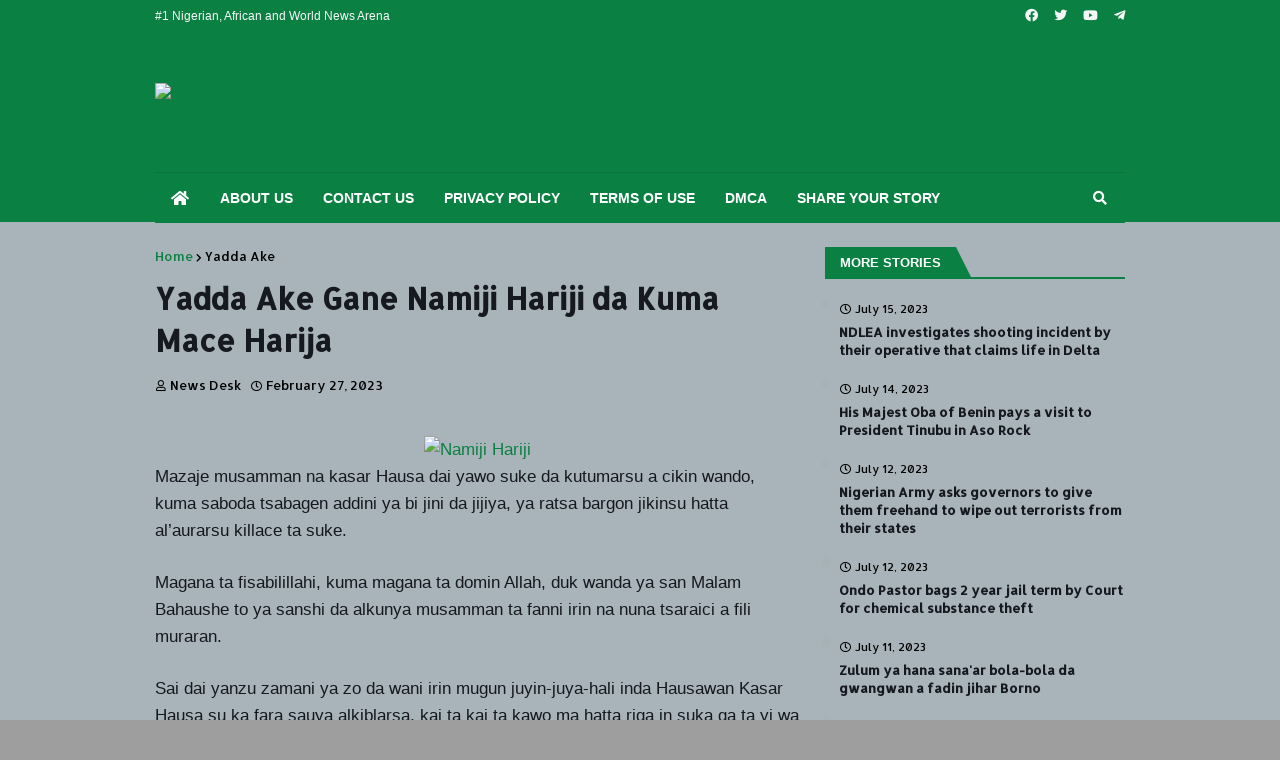

--- FILE ---
content_type: text/html; charset=UTF-8
request_url: https://www.seeyblog.com.ng/2023/02/yadda-ake-gane-namiji-hariji-da-mace-harij.html
body_size: 28636
content:
<!DOCTYPE html>
<html class='ltr' dir='ltr' js='true' xmlns='http://www.w3.org/1999/xhtml' xmlns:b='http://www.google.com/2005/gml/b' xmlns:data='http://www.google.com/2005/gml/data' xmlns:expr='http://www.google.com/2005/gml/expr'>
<head>
<meta content='width=device-width, initial-scale=1, minimum-scale=1, maximum-scale=1' name='viewport'/>
<title> Yadda Ake Gane Namiji Hariji da Kuma Mace Harija</title>
<!-- Global DNS PreFetch -->
<link href='//blogger.googleusercontent.com' rel='preconnect'/>
<link href='//blogger.googleusercontent.com' rel='dns-prefetch'/>
<link href='//cdnjs.cloudflare.com' rel='preconnect'/>
<link href='//cdnjs.cloudflare.com' rel='dns-prefetch'/>
<link href='//fonts.gstatic.com' rel='preconnect'/>
<link href='//fonts.gstatic.com' rel='dns-prefetch'/>
<link href='//www.blogger.com' rel='dns-prefetch'/>
<link href='//pagead2.googlesyndication.com' rel='preconnect'/>
<link href='//pagead2.googlesyndication.com' rel='dns-prefetch'/>
<link href='//www.googletagmanager.com' rel='preconnect'/>
<link href='//www.googletagmanager.com' rel='dns-prefetch'/>
<link href='//www.google-analytics.com' rel='preconnect'/>
<link href='//www.google-analytics.com' rel='dns-prefetch'/>
<link href='//2.bp.blogspot.com' rel='dns-prefetch'/>
<link href='//4.bp.blogspot.com' rel='dns-prefetch'/>
<meta content='text/html; charset=UTF-8' http-equiv='Content-Type'/>
<meta content='blogger' name='generator'/>
<link href='https://www.seeyblog.com.ng/favicon.ico' rel='icon' type='image/x-icon'/>
<link href='data:image/x-icon;' rel='shortcut icon' type='image/x-icon'/>
<link href='//blogger.googleusercontent.com/img/b/R29vZ2xl/AVvXsEhSSTag6DxFG2wJ7GLCtG-M0b7NtehZN2R_c_habV0fmsWTTfz-BlbRIlkSgv-6qmuhAMIlWkM7WD6bpDQeNW-4Jea5U7ZZxESywQlSwO6GxImRWlSfUJI19QLXt30tF7jHAvUsJQfI8tF4nDmdwQeE7_dDV1xtDXTdJQDZqqTZUzWqJNy9-FVu0N89AA/s1600/192.png' rel='icon' sizes='192x192'/>
<link href='//blogger.googleusercontent.com/img/b/R29vZ2xl/AVvXsEgHfr7ypuLxqEnUq1GYeLUmeOZCkqNeN8azv5ASByNWjADBHpb2c84mq6ryULaEJuhwWYROYjMvTIieotV6meoHzQVwOGtYwbcaIz8VV8rSlIUA8MGjyVmP4M-CO_nuMgiFGbPB1gFuJlYFBXuE2MrhXsVnrlgsbtaabLpS6Q8DBVputKUcY1PZ3EC0Mg/s180/180.png' rel='apple-touch-icon-precomposed' sizes='180x180'/>
<link href='//blogger.googleusercontent.com/img/b/R29vZ2xl/AVvXsEgKFAaXQuCKTOQF4Cmut8asqc04At0V61c9OTP57Xj0trgQC49M4ouEKOU-e6gEsa-vx1NdKdePOWW94FkjrS9Z5U0GWr3GEwAnsHBlPQChv5DE0Lg_unLsPOxi7_zQJWvblqKPyRowPIWJ5-Nfd5WLOP0hvPGLoDXX3r2w8oOI3NGYGmz0Ywz_uCLVMw/s320/144.png' rel='apple-touch-icon-precomposed' sizes='144x144'/>
<link href='//blogger.googleusercontent.com/img/b/R29vZ2xl/AVvXsEipNT4x5VZEWaCoqTXnA_DIjoekAmirMalSVoPX5zDB7rzqTwEiftfJNX50bne_NYAgfjbPyVfSAtFpFbBRPMq8mY3w_eojzfO7t9UivYTWAVAjfJBMkxFVLRK4WrAv-OaXMWA0Sk_1jqQIsXrq3NbdDDd6kWvs6KGPttTimIa6qqe85Ii21I-D0LPVdg/s72/72.png' rel='apple-touch-icon-precomposed' sizes='72x72'/>
<link href='//blogger.googleusercontent.com/img/b/R29vZ2xl/AVvXsEhSSTag6DxFG2wJ7GLCtG-M0b7NtehZN2R_c_habV0fmsWTTfz-BlbRIlkSgv-6qmuhAMIlWkM7WD6bpDQeNW-4Jea5U7ZZxESywQlSwO6GxImRWlSfUJI19QLXt30tF7jHAvUsJQfI8tF4nDmdwQeE7_dDV1xtDXTdJQDZqqTZUzWqJNy9-FVu0N89AA/s1600/192.png' rel='apple-touch-icon-precomposed'/>
<meta content='#0B8043' name='theme-color'/>
<meta content='#0B8043' name='msapplication-navbutton-color'/>
<link href='https://www.seeyblog.com.ng/2023/02/yadda-ake-gane-namiji-hariji-da-mace-harij.html' rel='canonical'/>
<!-- Font Awesome Free 5.11.2 -->
<link href='https://cdnjs.cloudflare.com/ajax/libs/font-awesome/5.11.2/css/all.min.css' rel='stylesheet'/>
<link rel="alternate" type="application/atom+xml" title="SeeyBlog | Breaking News and Information - Atom" href="https://www.seeyblog.com.ng/feeds/posts/default" />
<link rel="alternate" type="application/rss+xml" title="SeeyBlog | Breaking News and Information - RSS" href="https://www.seeyblog.com.ng/feeds/posts/default?alt=rss" />
<link rel="service.post" type="application/atom+xml" title="SeeyBlog | Breaking News and Information - Atom" href="https://www.blogger.com/feeds/5962427171572700966/posts/default" />

<link rel="alternate" type="application/atom+xml" title="SeeyBlog | Breaking News and Information - Atom" href="https://www.seeyblog.com.ng/feeds/7413702951236805297/comments/default" />
<meta content='Da yardar Allah a wannan dan rubutun za mu tattauna ne a kan namijin hariji da kuma mace harija da yadda ake gane su cikin sauki a cikin mutane.' name='description'/>
<link href='https://blogger.googleusercontent.com/img/b/R29vZ2xl/AVvXsEjXbftQa4JKpUMCGOkTLN8anUKcW9EMmTXjsiImtfsr3m7335IGZ5AofPuhN3Ed19_jN2bgs4TSG9Z0BhBIPFIS1uBIMawFSbHMhIc2mjkM7zSOHS6UwzmgWS4pUoZcynt-NqY291rJKkz4Six5DvgzuVRfxI0jmmQLeSeiMLk4_AGl7-qCjJ2l6Qg-uw/w320-h320/harijar-mace-namiji-hariji.jpg' rel='image_src'/>
<!-- Metadata for Open Graph protocol. See http://ogp.me/. -->
<meta content='article' property='og:type'/>
<meta content=' Yadda Ake Gane Namiji Hariji da Kuma Mace Harija' property='og:title'/>
<meta content='https://www.seeyblog.com.ng/2023/02/yadda-ake-gane-namiji-hariji-da-mace-harij.html' property='og:url'/>
<meta content='Da yardar Allah a wannan dan rubutun za mu tattauna ne a kan namijin hariji da kuma mace harija da yadda ake gane su cikin sauki a cikin mutane.' property='og:description'/>
<meta content='SeeyBlog | Breaking News and Information' property='og:site_name'/>
<meta content='https://blogger.googleusercontent.com/img/b/R29vZ2xl/AVvXsEjXbftQa4JKpUMCGOkTLN8anUKcW9EMmTXjsiImtfsr3m7335IGZ5AofPuhN3Ed19_jN2bgs4TSG9Z0BhBIPFIS1uBIMawFSbHMhIc2mjkM7zSOHS6UwzmgWS4pUoZcynt-NqY291rJKkz4Six5DvgzuVRfxI0jmmQLeSeiMLk4_AGl7-qCjJ2l6Qg-uw/w320-h320/harijar-mace-namiji-hariji.jpg' property='og:image'/>
<meta content='https://blogger.googleusercontent.com/img/b/R29vZ2xl/AVvXsEjXbftQa4JKpUMCGOkTLN8anUKcW9EMmTXjsiImtfsr3m7335IGZ5AofPuhN3Ed19_jN2bgs4TSG9Z0BhBIPFIS1uBIMawFSbHMhIc2mjkM7zSOHS6UwzmgWS4pUoZcynt-NqY291rJKkz4Six5DvgzuVRfxI0jmmQLeSeiMLk4_AGl7-qCjJ2l6Qg-uw/w320-h320/harijar-mace-namiji-hariji.jpg' name='twitter:image'/>
<meta content='summary_large_image' name='twitter:card'/>
<meta content=' Yadda Ake Gane Namiji Hariji da Kuma Mace Harija' name='twitter:title'/>
<meta content='https://www.seeyblog.com.ng/2023/02/yadda-ake-gane-namiji-hariji-da-mace-harij.html' name='twitter:domain'/>
<meta content='Da yardar Allah a wannan dan rubutun za mu tattauna ne a kan namijin hariji da kuma mace harija da yadda ake gane su cikin sauki a cikin mutane.' name='twitter:description'/>
<!-- Verifikasi -->
<meta content='HMuizjVcOtkjfDpnvSVq6m-jGdC5r5d1XOW0xJf6mzE' name='google-site-verification'/>
<meta content='57d150148956ac393adbd16872d96213' name='p:domain_verify'/>
<meta content='8f489ec7ce974903' name='yandex-verification'/>
<meta content='e55nlg2u3sk1zli2qn8vh7db2wy3en' name='facebook-domain-verification'/>
<meta content='6C2930A5E55824E0CFCBEF6A1D4EA46F' name='msvalidate.01'/>
<!-- Template Style CSS -->
<style type='text/css'>@font-face{font-family:'Allerta';font-style:normal;font-weight:400;font-display:swap;src:url(//fonts.gstatic.com/s/allerta/v19/TwMO-IAHRlkbx940YnYXSCiN9uc.woff2)format('woff2');unicode-range:U+0000-00FF,U+0131,U+0152-0153,U+02BB-02BC,U+02C6,U+02DA,U+02DC,U+0304,U+0308,U+0329,U+2000-206F,U+20AC,U+2122,U+2191,U+2193,U+2212,U+2215,U+FEFF,U+FFFD;}</style>
<style id='page-skin-1' type='text/css'><!--
/*-- Google Fonts --*/
@font-face{font-family:'Poppins';font-style:italic;font-weight:400;font-display:swap;src:local('Poppins Italic'),local(Poppins-Italic),url(https://fonts.gstatic.com/s/poppins/v9/pxiGyp8kv8JHgFVrJJLucXtAKPY.woff2) format("woff2");unicode-range:U+0900-097F,U+1CD0-1CF6,U+1CF8-1CF9,U+200C-200D,U+20A8,U+20B9,U+25CC,U+A830-A839,U+A8E0-A8FB}
/*-- Theme Colors and Fonts --*/
:root{
--body-font:Arial, Tahoma, Helvetica, FreeSans, sans-serif;
--title-font:Allerta;
--meta-font:Allerta;
--text-font:Arial, Tahoma, Helvetica, FreeSans, sans-serif;
--body-bg-color:#9E9E9E;
--body-bg:#9E9E9E none no-repeat scroll center center;
--outer-bg:#a9b4ba;
--main-color:#0B8043;
--title-color:#000000;
--title-hover-color:#7BAAF7;
--meta-color:#000000;
--text-color:#15181f;
--link-color:#0B8043;
--tag-bg:#0B8043;
--tag-color:#ffffff;
--topbar-bg:#0B8043;
--topbar-color:#f5f6f7;
--topbar-hover-color:#7BAAF7;
--header-bg:#0B8043;
--header-color:#15181f;
--header-hover-color:#ff2232;
--header-ads-bg:#f7f7f7;
--menu-bg:#0B8043;
--menu-color:#ffffff;
--menu-hover-bg:#0F9D58;
--menu-hover-color:#ffffff;
--menu-icon-bg:#0B8043;
--menu-icon-color:#ffffff;
--menu-icon-hover-bg:#7BAAF7;
--menu-icon-hover-color:#ffffff;
--submenu-bg:#0B8043;
--submenu-color:#ffffff;
--submenu-hover-bg:#15181f;
--submenu-hover-color:#f5f6f7;
--megamenu-bg:#0B8043;
--megamenu-color:#ffffff;
--megamenu-hover-color:#ffffff;
--megamenu-post-title-color:#ffffff;
--megamenu-post-title-hover-color:#7BAAF7;
--megamenu-meta-color:#f6f7f7;
--mobilemenu-bg:#0B8043;
--mobilemenu-color:#f5f6f7;
--mobilemenu-hover-color:#7BAAF7;
--widget-title-bg:#0B8043;
--widget-title-color:#ffffff;
--tab-active-bg:#0B8043;
--videos-widget-bg:#000000;
--post-title-color:#171921;
--post-title-hover-color:#0B8043;
--post-text-color:#15181f;
--footer-bg:#0B8043;
--footer-color:#f5f6f7;
--footer-text-color:#EEEEEE;
--footer-link-color:#7BAAF7;
--footerbar-bg:#0B8043;
--footerbar-color:#f5f6f7;
--footerbar-hover-color:#7BAAF7;
--button-bg:#0b8043;
--button-color:#ffffff;
--button-hover-bg:#7baaf7;
--button-hover-color:#ffffff;
--darkbutton-bg:#000000;
--darkbutton-color:#ffffff;
--border-color:rgba(155,155,155,0.1);
}
/*-- Reset CSS --*/
a,abbr,acronym,address,applet,b,big,blockquote,body,caption,center,cite,code,dd,del,dfn,div,dl,dt,em,fieldset,font,form,h1,h2,h3,h4,h5,h6,html,i,iframe,img,ins,kbd,label,legend,li,object,p,pre,q,s,samp,small,span,strike,strong,sub,sup,table,tbody,td,tfoot,th,thead,tr,tt,u,ul,var{padding:0;margin:0;border:0;outline:0;vertical-align:baseline;background:0 0;text-decoration:none}dl,ul{list-style-position:inside;list-style:none}ul li{list-style:none}caption{text-align:center}img{border:none;position:relative}a,a:visited{text-decoration:none}.clearfix{clear:both}.section,.widget,.widget ul{margin:0;padding:0}a{color:var(--link-color)}a img{border:0}abbr{text-decoration:none}.CSS_LIGHTBOX{z-index:999999!important}.CSS_LIGHTBOX_ATTRIBUTION_INDEX_CONTAINER .CSS_HCONT_CHILDREN_HOLDER > .CSS_LAYOUT_COMPONENT.CSS_HCONT_CHILD:first-child > .CSS_LAYOUT_COMPONENT{opacity:0}.separator a{clear:none!important;float:none!important;margin-left:0!important;margin-right:0!important}#Navbar1,#navbar-iframe,.widget-item-control,a.quickedit,.home-link,.feed-links{display:none!important}.center{display:table;margin:0 auto;position:relative}.widget > h2,.widget > h3{display:none}.widget iframe,.widget img{max-width:100%}button,input,select,textarea{font-family:var(--body-font);-webkit-appearance:none;-moz-appearance:none;appearance:none;outline:none;box-sizing:border-box;border-radius:0}
/*-- Body Content CSS --*/
html{background-color:var(--body-bg-color);margin:0}
body{position:relative;background-color:var(--body-bg-color);background:var(--body-bg);font-family:var(--body-font);font-size:14px;color:var(--text-color);font-weight:400;font-style:normal;line-height:1.4em;word-wrap:break-word;margin:0;padding:0}
body.background-cover{background-attachment:fixed;background-size:cover;background-position:center center;background-repeat:no-repeat}
.no-items.section{display:none}
h1,h2,h3,h4,h5,h6{font-family:var(--title-font);font-weight:600}
#outer-wrapper{position:relative;overflow:hidden;width:calc(970px + 50px);max-width:100%;background-color:var(--outer-bg);margin:0 auto;padding:0;box-shadow:0 0 20px rgba(0,0,0,0.1)}
.full-width #outer-wrapper{width:100%;box-shadow:none}
.row-x1{width:970px}
#content-wrapper{position:relative;float:left;width:100%;overflow:hidden;padding:25px 0;margin:0;border-top:0}
#content-wrapper > .container{margin:0 auto}
#main-wrapper{position:relative;float:left;width:calc(100% - (300px + 25px));box-sizing:border-box;padding:0}
.left-sidebar #main-wrapper,.    #main-wrapper{float:right}
#sidebar-wrapper{position:relative;float:right;width:300px;box-sizing:border-box;padding:0}
.left-sidebar #sidebar-wrapper,.    #sidebar-wrapper{float:left}
.entry-image-link,.cmm-avatar,.comments .avatar-image-container{overflow:hidden;background-color:rgba(155,155,155,0.08);z-index:5;color:transparent!important}
.entry-thumb{display:block;position:relative;width:100%;height:100%;background-size:cover;background-position:center center;background-repeat:no-repeat;z-index:1;opacity:0;transition:opacity .3s ease,transform .3s ease}
.entry-thumb.lazy-ify{opacity:1}
.entry-image-link:hover .entry-thumb,.featured-item-inner:hover .entry-thumb,.block1-items .block-inner:hover .entry-thumb,.block2-items .block-inner:hover .entry-thumb,.column-inner:hover .entry-thumb,.videos-items .videos-inner:hover .entry-thumb,.FeaturedPost .featured-post-inner:hover .entry-thumb{transform:scale(1.0s)}
.before-mask:before{content:'';position:absolute;left:0;right:0;bottom:0;height:70%;background-image:linear-gradient(to bottom,transparent,rgba(0,0,0,0.7));-webkit-backface-visibility:hidden;backface-visibility:hidden;z-index:2;opacity:1;margin:0;transition:opacity .25s ease}
.entry-title{color:var(--post-title-color);font-weight:600;line-height:1.4em}
.entry-title a{color:var(--post-title-color);display:block}
.entry-title a:hover{color:var(--post-title-hover-color)}
.excerpt{font-family:var(--text-font)}
.entry-category{position:absolute;top:15px;left:15px;height:18px;background-color:var(--tag-bg);font-size:11px;color:var(--tag-color);font-weight:400;line-height:18px;z-index:10;box-sizing:border-box;padding:0 5px;margin:0;border-radius:2px}
.entry-meta{font-family:var(--meta-font);font-size:11px;color:var(--meta-color);font-weight:400;overflow:hidden;padding:0 1px;margin:0}
.entry-meta a{color:var(--meta-color)}
.entry-meta a:hover{color:var(--link-color)}
.entry-meta .entry-author,.entry-meta .entry-time{float:left;font-style:normal;margin:0 10px 0 0}
.entry-meta span:before{display:inline-block;font-family:'Font Awesome 5 Free';font-size:11px;font-weight:400;margin:0 4px 0 0}
.entry-meta .entry-author:before{content:'\f007'}
.entry-meta .entry-time:before{content:'\f017'}
.entry-meta span.entry-comments-link{display:none;float:right;margin:0}
.entry-meta .entry-comments-link:before{content:'\f086'}
.entry-meta .entry-comments-link.show{display:block}
.entry-info{position:absolute;left:0;bottom:0;width:100%;background:linear-gradient(to bottom,transparent,rgba(0,0,0,0.5));overflow:hidden;z-index:10;box-sizing:border-box;padding:15px}
.entry-info .entry-meta{color:#ddd}
.entry-info .entry-title{text-shadow:0 1px 2px rgba(0,0,0,0.5)}
.entry-info .entry-title a{color:#fff}
/*** SOCIAL ICONS ***/
.social a:before{display:inline-block;font-family:'Font Awesome 5 Brands';font-style:normal;font-weight:400}
social a:before{display:inline-block;font-family:'Font Awesome 5 Brands';font-style:normal;font-weight:400}.social .blogger a:before{content:'\f37d'}.social .microsoft a:before{content:'\f3ca'}.social .facebook a:before{content:'\f09a'}.social .facebook-f a:before{content:'\f39e'}.social .twitter a:before{content:'\f099'}.social .rss a:before{content:'\f09e';font-family:'Font Awesome 5 Free';font-weight:900}.social .youtube a:before{content:'\f167'}.social .linkedin a:before{content:'\f0e1'}.social .soundcloud a:before{content:'\f1be'}.social .behance a:before{content:'\f1b4'}.social .flipboard a:before{content:'\f44d'}.social .instagram a:before{content:'\f16d'}.social .pinterest a:before{content:'\f0d2'}.social .pinterest-p a:before{content:'\f231'}.social .reddit a:before{content:'\f281'}.social .whatsapp a:before{content:'\f232'}.social .messenger a:before{content:'\f39f'}.social .tumblr a:before{content:'\f173'}.social .snapchat a:before{content:'\f2ac'}.social .telegram a:before{content:'\f3fe'}.social .quora a:before{content:'\f2c4'}.social .tiktok a:before{content:'\e07b'}.social .share a:before{content:'\f064';font-family:'Font Awesome 5 Free';font-weight:900}.social .email a:before{content:'\f0e0';font-family:'Font Awesome 5 Free'}.social .external-link a:before{content:'\f35d';font-family:'Font Awesome 5 Free';font-weight:900}.social-bg .blogger a,.social-bg-hover .blogger a:hover{background-color:#ff5722}.social-bg .facebook a,.social-bg .facebook-f a,.social-bg-hover .facebook a:hover,.social-bg-hover .facebook-f a:hover{background-color:#3b5999}.social-bg .twitter a,.social-bg-hover .twitter a:hover{background-color:#00acee}.social-bg .youtube a,.social-bg-hover .youtube a:hover{background-color:#f50000}.social-bg .flipboard a,.social-bg-hover .flipboard a:hover{background-color:#f52828}.social-bg .instagram a,.social-bg-hover .instagram a:hover{background:linear-gradient(15deg,#ffb13d,#dd277b,#4d5ed4)}.social-bg .pinterest a,.social-bg .pinterest-p a,.social-bg-hover .pinterest a:hover,.social-bg-hover .pinterest-p a:hover{background-color:#ca2127}.social-bg .linkedin a,.social-bg-hover .linkedin a:hover{background-color:#0077b5}.social-bg .rss a,.social-bg-hover .rss a:hover{background-color:#ffc200}.social-bg .reddit a,.social-bg-hover .reddit a:hover{background-color:#ff4500}.social-bg .whatsapp a,.social-bg-hover .whatsapp a:hover{background-color:#3fbb50}.social-bg .messenger a,.social-bg-hover .messenger a:hover{background-color:#0084ff}.social-bg .snapchat a,.social-bg-hover .snapchat a:hover{background-color:#ffe700}.social-bg .telegram a,.social-bg-hover .telegram a:hover{background-color:#179cde}.social-bg .quora a,.social-bg-hover .quora a:hover{background-color:#b92b27}.social-bg .tiktok a,.social-bg-hover .tiktok a:hover{background-color:#fe2c55}.social-bg .tumblr a,.social-bg-hover .tumblr a:hover{background-color:#365069}.social-bg .share a,.social-bg-hover .share a:hover{background-color:var(--meta-color)}.social-bg .email a,.social-bg-hover .email a:hover{background-color:#888}.social-bg .external-link a,.social-bg-hover .external-link a:hover{background-color:var(--title-color)}.social-color .blogger a,.social-color-hover .blogger a:hover{color:#ff5722}.social-color .facebook a,.social-color .facebook-f a,.social-color-hover .facebook a:hover,.social-color-hover .facebook-f a:hover{color:#3b5999}.social-color .twitter a,.social-color-hover .twitter a:hover{color:#00acee}.social-color .youtube a,.social-color-hover .youtube a:hover{color:#f50000}.social-color .instagram a,.social-color-hover .instagram a:hover{color:#dd277b}.social-color .tumblr a,.social-color-hover .tumblr a:hover{color:#365069}.social-color .pinterest a,.social-color .pinterest-p a,.social-color-hover .pinterest a:hover,.social-color-hover .pinterest-p a:hover{color:#ca2127}.social-color .linkedin a,.social-color-hover .linkedin a:hover{color:#0077b5}.social-color .rss a,.social-color-hover .rss a:hover{color:#ffc200}.social-color .reddit a,.social-color-hover .reddit a:hover{color:#ff4500}.social-color .whatsapp a,.social-color-hover .whatsapp a:hover{color:#3fbb50}.social-color .messenger a,.social-color-hover .messenger a:hover{color:#0084ff}.social-color .snapchat a,.social-color-hover .snapchat a:hover{color:#ffe700}.social-color .telegram a,.social-color-hover .telegram a:hover{color:#179cde}.social-color .quora a,.social-color-hover .quora a:hover{color:#b92b27}.social-color .tiktok a,.social-color-hover .tiktok a:hover{color:#fe2c55}.social-color .share a,.social-color-hover .share a:hover{color:var(--meta-color)}.social-color .email a,.social-color-hover .email a:hover{color:#888}.social-color .external-link a,.social-color-hover .external-link a:hover{color:var(--title-color)}
/* HEADER WRAPPER */
#hau-header-wrapper{position:relative;float:left;width:100%;background-color:var(--header-bg);margin:0}
#hau-header-wrapper .container{position:relative;margin:0 auto}
.topbar-wrap{position:relative;float:left;width:100%;height:32px;background-color:var(--topbar-bg);margin:0}
.topbar-wrap.no-widgets{display:none}
.topbar-wrap.no-widget{display:none}
/* NAV BAR */
#main-navbar-menu{position:relative;float:left;height:32px;margin:0}
#main-navbar-menu .widget > .widget-title{display:none}
.main-navbar-menu ul li{float:left;height:32px;line-height:32px;margin:0 18px 0 0}
.main-navbar-menu ul li a{display:block;font-size:12px;color:var(--topbar-color);font-weight:400}
.main-navbar-menu ul li a:hover{color:var(--topbar-hover-color)}
#main-navbar-social{position:relative;float:right;height:32px;margin:0}
#main-navbar-social .widget > .widget-title{display:none}
.main-navbar-social ul li{float:left;height:32px;line-height:32px;margin:0 0 0 16px}
.main-navbar-social ul li a{display:block;font-size:13px;color:var(--topbar-color)}
.main-navbar-social ul li a:hover{color:var(--topbar-hover-color)}
/* HEADER CONTENT */
.header-content{position:relative;float:left;width:100%;padding:25px 0;margin:0}
.header-logo-wrap{position:relative;float:left;width:calc(100% - 728px);box-sizing:border-box;padding:0 20px 0 0;margin:0}
.main-logo{position:relative;float:left;width:100%;height:50px;padding:20px 0;margin:0}
.main-logo .widget,.logo-content{position:relative;float:left;width:100%;height:50px;overflow:hidden;margin:0}
.main-logo .logo-img{display:flex;flex-wrap:wrap;align-items:center;height:50px;overflow:hidden}
.main-logo img{display:block;max-width:100%;max-height:50px;margin:0}
.main-logo h1.blog-title,.main-logo .blog-title{font-size:22px;color:var(--header-color);line-height:50px;font-weight:600;margin:0}
.main-logo .blog-title a{color:var(--header-color)}
.main-logo .blog-title a:hover{color:var(--header-hover-color)}
.main-logo #h1-tag{position:absolute;top:-9000px;left:-9000px;display:none;visibility:hidden}
.main-logo .toggle-content{display:none}
/*** MAIN MENU ***/
.main-menu-wrap,.main-menu{position:relative;float:left;width:100%;height:50px;margin:0}
.main-menu-frame{position:relative;width:calc(970px + 50px);max-width:100%;height:50px;margin:0 auto;padding:0}
.full-width .main-menu-frame{width:100%}
.main-menu-items{position:relative;float:left;width:100%;height:50px;background-color:var(--menu-bg);padding:0;margin:0}
.main-menu-items.has-border{border-top:1px solid rgba(0,0,0,0.1)}
/* MAIN MENU */
#hau-main-menu .widget,#hau-main-menu .widget > .widget-title{display:none}
#hau-main-menu .show-menu{display:block}
#hau-main-menu{position:static;width:100%;height:50px;z-index:10}
#hau-main-menu ul > li{position:relative;float:left;display:inline-block;padding:0;margin:0}
#hau-main-menu-nav > li > a{position:relative;display:block;height:50px;font-size:14px;color:var(--menu-color);font-weight:600;text-transform:uppercase;line-height:50px;padding:0 15px;margin:0}
#hau-main-menu-nav > li > a.homepage{background-color:var(--menu-icon-bg);color:var(--menu-icon-color);margin:0}
#hau-main-menu-nav > li > a.home-icon{width:50px;font-size:16px;text-align:center;box-sizing:border-box;padding:0}
#hau-main-menu-nav > li > a.home-icon:before{content:"\f015";font-family:'Font Awesome 5 Free';font-weight:900;margin:0}
#hau-main-menu-nav > li:hover > a.homepage{background-color:var(--menu-icon-hover-bg);color:var(--menu-icon-hover-color)}
#hau-main-menu-nav > li:hover > a{background-color:var(--menu-hover-bg);color:var(--menu-hover-color)}
#hau-main-menu ul > li > ul{position:absolute;float:left;left:0;top:50px;width:180px;background-color:var(--submenu-bg);z-index:99999;padding:0;visibility:hidden;opacity:0;box-shadow:0 2px 5px 0 rgba(0,0,0,0.1),0 2px 10px 0 rgba(0,0,0,0.1)}
#hau-main-menu ul > li > ul > li > ul{position:absolute;top:0;left:100%;margin:0}
#hau-main-menu ul > li > ul > li{display:block;float:none;position:relative}
#hau-main-menu ul > li > ul > li a{position:relative;display:block;font-size:12px;color:var(--submenu-color);font-weight:400;box-sizing:border-box;padding:8px 15px;margin:0;border-bottom:1px solid rgba(155,155,155,0.05)}
#hau-main-menu ul > li > ul > li:last-child a{border:0}
#hau-main-menu ul > li > ul > li:hover > a{background-color:var(--submenu-hover-bg);color:var(--submenu-hover-color)}
#hau-main-menu ul > li.has-sub > a:after{content:'\f078';float:right;font-family:'Font Awesome 5 Free';font-size:9px;font-weight:900;margin:-1px 0 0 5px}
#hau-main-menu ul > li > ul > li.has-sub > a:after{content:'\f054';float:right;margin:0}
#hau-main-menu ul > li:hover > ul,#hau-main-menu ul > li > ul > li:hover > ul{visibility:visible;opacity:1;margin:0}
#hau-main-menu ul ul{transition:all .17s ease}
#hau-main-menu .mega-menu{position:static!important}
#hau-main-menu .mega-menu > ul{width:100%;background-color:var(--megamenu-bg);box-sizing:border-box;padding:20px 10px}
#hau-main-menu .mega-menu > ul.mega-items,#hau-main-menu .mega-menu > ul.complex-tabs{overflow:hidden}
#hau-main-menu .mega-menu > ul.complex-tabs > ul.select-tab{position:relative;float:left;width:20%;box-sizing:border-box;padding:20px 0;margin:-20px 0 0 -10px}
#hau-main-menu .mega-menu > ul.complex-tabs > ul.select-tab:before{content:'';position:absolute;left:0;top:0;width:100%;height:100vh;background-color:rgba(155,155,155,0.05);box-sizing:border-box;display:block}
#hau-main-menu .mega-menu > ul.complex-tabs > ul.select-tab > li{width:100%;margin:0}
#hau-main-menu ul > li > ul.complex-tabs > ul.select-tab > li > a{position:relative;display:block;height:auto;font-size:12px;color:var(--megamenu-color);font-weight:400;padding:8px 15px 8px 20px}
#hau-main-menu .mega-menu > ul.complex-tabs > ul.select-tab > li.active > a:after{content:'\f054';font-family:'Font Awesome 5 Free';font-weight:900;font-size:9px;float:right}
#hau-main-menu .mega-menu > ul.complex-tabs > ul.select-tab > li.active,#hau-main-menu .mega-menu > ul.complex-tabs > ul.select-tab > li:hover{background-color:var(--megamenu-bg)}
#hau-main-menu .mega-menu > ul.complex-tabs > ul.select-tab > li.active > a,#hau-main-menu .mega-menu > ul.complex-tabs > ul.select-tab > li:hover > a{color:var(--megamenu-hover-color)}
/*** SEARCH TOGGLE ***/
.search-toggle{position:absolute;top:0;right:0;width:50px;height:50px;background-color:var(--menu-icon-bg);font-size:14px;color:var(--menu-color);text-align:center;line-height:50px;cursor:pointer;z-index:20;box-sizing:border-box;padding:0;margin:0;border:0}
.search-toggle:after{content:"\f002";font-family:'Font Awesome 5 Free';font-weight:900;margin:0}
.search-active .search-toggle:after{content:"\f00d"}
.search-toggle:hover{background-color:var(--menu-icon-hover-bg);color:var(--menu-icon-hover-color)}
#nav-search{position:absolute;top:0;left:0;width:calc(100% - 50px);height:50px;z-index:25;background-color:var(--menu-bg);box-sizing:border-box;padding:10px;visibility:hidden;opacity:0;box-shadow:0 2px 4px 0 rgba(0,0,0,.05);transition:all .17s ease}
.search-active #nav-search{visibility:visible;opacity:1;margin:0}
#nav-search .search-form{position:relative;width:100%;height:30px;background-color:rgba(155,155,155,0.05);overflow:hidden;box-sizing:border-box;border:0;border-radius:2px}
#nav-search .search-input{float:left;width:calc(100% - 35px);height:30px;background-color:rgba(0,0,0,0);font-family:inherit;font-size:13px;color:var(--menu-color);font-weight:400;line-height:30px;box-sizing:border-box;padding:0 10px;border:0}
#nav-search .search-input:focus,#nav-search .search-input::placeholder{color:var(--menu-color);outline:none}
#nav-search .search-input::placeholder{opacity:.5}
#nav-search .search-action{float:right;max-width:35px;height:30px;background-color:rgba(0,0,0,0);font-family:inherit;font-size:10px;color:var(--menu-color);font-weight:400;line-height:30px;cursor:pointer;box-sizing:border-box;padding:0 10px;border:0;opacity:.5}
#nav-search .search-action:before{display:block;content:"\f002";font-family:'Font Awesome 5 Free';font-weight:900}
#nav-search .search-action:hover{background-color:rgba(155,155,155,0.05);color:var(--menu-color);opacity:1}
.overlay{visibility:hidden;opacity:0;position:fixed;top:0;left:0;right:0;bottom:0;background-color:rgba(23,28,36,0.6);z-index:1000;-webkit-backdrop-filter:saturate(100%) blur(3px);-ms-backdrop-filter:saturate(100%) blur(3px);-o-backdrop-filter:saturate(100%) blur(3px);backdrop-filter:saturate(100%) blur(3px);margin:0;transition:all .25s ease}
#slide-menu{display:none;position:fixed;width:300px;height:100%;top:0;left:0;bottom:0;background-color:var(--mobilemenu-bg);overflow:auto;z-index:1010;left:0;-webkit-transform:translateX(-100%);transform:translateX(-100%);visibility:hidden;box-shadow:3px 0 7px rgba(0,0,0,0.1);transition:all .25s ease}
.nav-active #slide-menu,.nav-active #slide-menu{-webkit-transform:translateX(0);transform:translateX(0);visibility:visible}
.slide-menu-header{float:left;width:100%;height:56px;background-color:var(--mobilemenu-bg);overflow:hidden;box-sizing:border-box;box-shadow:0 1px 8px 0 rgba(0,0,0,0.1)}
.mobile-search{position:relative;float:left;width:calc(100% - 56px);box-sizing:border-box;padding:0 0 0 20px;margin:12px 0 0}
.mobile-search .search-form{position:relative;width:100%;height:32px;background-color:rgba(155,155,155,0.05);overflow:hidden;box-sizing:border-box;border:0;border-radius:2px}
.mobile-search .search-input{float:left;width:calc(100% - 32px);height:32px;background-color:rgba(0,0,0,0);font-family:inherit;font-size:13px;color:var(--menu-color);font-weight:400;line-height:32px;box-sizing:border-box;padding:0 10px;border:0}
.mobile-search .search-input:focus,.mobile-search .search-input::placeholder{color:var(--mobilemenu-color)}
.mobile-search .search-input::placeholder{opacity:.5}
.mobile-search .search-action{float:right;max-width:32px;height:32px;background-color:rgba(0,0,0,0);font-family:inherit;font-size:10px;color:var(--mobilemenu-color);font-weight:400;line-height:32px;cursor:pointer;box-sizing:border-box;padding:0 10px;border:0;opacity:.5}
.mobile-search .search-action:before{display:block;content:"\f002";font-family:'Font Awesome 5 Free';font-weight:900}
.mobile-search .search-action:hover{background-color:rgba(155,155,155,0.05);color:var(--mobilemenu-color);opacity:1}
/*** MOBILE MENU ***/
.hide-hau-mobile-menu{display:block;position:absolute;top:0;right:0;width:56px;height:56px;color:var(--mobilemenu-color);font-size:16px;line-height:56px;text-align:center;cursor:pointer;z-index:20;margin:0}
.hide-hau-mobile-menu:before{content:"\f00d";font-family:'Font Awesome 5 Free';font-weight:900}
.hide-hau-mobile-menu:hover{color:var(--mobilemenu-hover-color)}
.slide-menu-flex{display:flex;flex-direction:column;justify-content:space-between;float:left;width:100%;height:calc(100% - 56px)}
.hau-mobile-menu{position:relative;float:left;width:100%;box-sizing:border-box;padding:20px}
.hau-mobile-menu > ul{margin:0}
.hau-mobile-menu .m-sub{display:none;padding:0}
.hau-mobile-menu ul li{position:relative;display:block;overflow:hidden;float:left;width:100%;font-size:13px;font-weight:600;margin:0;padding:0}
.hau-mobile-menu > ul li ul{overflow:hidden}
.hau-mobile-menu ul li a{color:var(--mobilemenu-color);padding:10px 0;display:block}
.hau-mobile-menu > ul > li > a{text-transform:uppercase}
.hau-mobile-menu ul li.has-sub .submenu-toggle{position:absolute;top:0;right:0;width:30px;color:var(--mobilemenu-color);text-align:right;cursor:pointer;padding:10px 0}
.hau-mobile-menu ul li.has-sub .submenu-toggle:after{content:'\f078';font-family:'Font Awesome 5 Free';font-weight:900;float:right;font-size:12px;text-align:right;transition:all .17s ease}
.hau-mobile-menu ul li.has-sub.show > .submenu-toggle:after{content:'\f077'}
.hau-mobile-menu ul li a:hover,.hau-mobile-menu ul li.has-sub.show > a,.hau-mobile-menu ul li.has-sub.show > .submenu-toggle{color:var(--mobilemenu-hover-color)}
.hau-mobile-menu > ul > li > ul > li a{font-size:13px;font-weight:400;opacity:.86;padding:10px 0 10px 10px}
.hau-mobile-menu > ul > li > ul > li > ul > li > a{padding:10px 0 10px 20px}
.hau-mobile-menu ul > li > .submenu-toggle:hover{color:var(--mobilemenu-hover-color)}
.mobile-menu-footer{position:relative;float:left;width:100%;box-sizing:border-box;padding:20px;margin:0}
/*** MOBILE NAVBAR ***/
.mobile-navbar-social,.mobile-navbar-menu{position:relative;float:left;width:100%;margin:0 0 10px}
.mobile-navbar-menu{margin:0}
.mobile-navbar-social ul li{float:left;margin:0 16px 0 0}
.mobile-navbar-social ul li:last-child{margin:0}
.mobile-navbar-social ul li a{display:block;font-size:14px;color:var(--mobilemenu-color);padding:0}
.mobile-navbar-social ul li a:hover{color:var(--mobilemenu-hover-color)}
.mobile-navbar-menu ul li{float:left;margin:0 16px 0 0}
.mobile-navbar-menu ul li:last-child{margin:0}
.mobile-navbar-menu ul li a{display:block;font-size:12px;color:var(--mobilemenu-color);font-weight:400;padding:0}
.mobile-navbar-menu ul li a:hover{color:var(--mobilemenu-hover-color)}
.main-menu.is-fixed{position:fixed;top:-50px;left:0;width:100%;z-index:990;transition:top .17s ease}
.main-menu.show,.nav-active .main-menu.is-fixed{top:0}
.main-menu.is-fixed .main-menu-frame{background-color:var(--menu-bg)}
.main-menu.is-fixed.show .main-menu-frame{box-shadow:0 1px 5px 0 rgba(0,0,0,0.1)}
.main-menu.is-fixed #nav-search{padding:10px 10px 10px 0}
.loader{position:relative;height:100%;overflow:hidden;display:block;margin:0}
.loader:after{content:'';position:absolute;top:50%;left:50%;width:28px;height:28px;margin:-16px 0 0 -16px;border:2px solid var(--main-color);border-right-color:rgba(155,155,155,0.2);border-radius:100%;animation:spinner .65s infinite linear;transform-origin:center}
@-webkit-keyframes spinner {
0%{-webkit-transform:rotate(0deg);transform:rotate(0deg)}
to{-webkit-transform:rotate(1turn);transform:rotate(1turn)}
}
@keyframes spinner {
0%{-webkit-transform:rotate(0deg);transform:rotate(0deg)}
to{-webkit-transform:rotate(1turn);transform:rotate(1turn)}
}
/*** TITLE WRAP ***/
.title-wrap{position:relative;float:left;width:100%;height:32px;box-sizing:border-box;margin:0 0 20px;border-bottom:2px solid var(--widget-title-bg)}
.title-wrap > h3{position:relative;float:left;height:32px;background-color:var(--widget-title-bg);font-family:var(--body-font);font-size:13px;color:var(--widget-title-color);text-transform:uppercase;font-weight:600;line-height:32px;padding:0 15px;margin:0}
.title-wrap > h3:after{position:absolute;content:'';height:0;width:0;bottom:0;right:-16px;border:0;border-top:32px solid transparent;border-left:16px solid var(--widget-title-bg);margin:0}
.title-wrap > a.more{float:right;font-size:12px;color:var(--meta-color);line-height:30px;padding:0}
.title-wrap > a.more:hover{color:var(--main-color)}
/*** MAIN CONTENT BLOCK ***/
.hau-content-blocks{position:relative;float:left;width:100%;margin:0}
.hau-content-blocks .widget{display:none;position:relative;float:left;width:100%;box-sizing:border-box;padding:0;margin:0 0 25px}
#hau-content-blocks-2 .widget:last-child{margin-bottom:0}
.hau-content-blocks .show-ify{display:block}
.hau-content-blocks .widget-content{position:relative;float:left;width:100%;box-sizing:border-box;margin:0}
.hau-content-blocks .loader{height:180px}
/*** BLOCK 1 ***/
.block1-items .block-item{position:relative;float:left;width:calc((100% - 25px) / 2);overflow:hidden;padding:0;margin:30px 0 0 0}
.block1-items .item-0{margin:0 25px 0 0}
.block1-items .item-1{margin:0}
.block1-items .block-inner{position:relative;width:100%;height:320px;overflow:hidden}
.block1-items .entry-image-link{position:relative;width:85px;height:65px;float:left;display:block;overflow:hidden;margin:0 12px 0 0}
.block1-items .block-inner .entry-image-link{width:100%;height:100%;margin:0;border-radius:0}
.block1-items .block-item:not(.item-0) .entry-header{overflow:hidden}
.block1-items .entry-title{font-size:13px;margin:0}
.block1-items .entry-info .entry-title{font-size:16px}
.block1-items .entry-meta{margin:4px 0 0}
.block1-items .item-0 .entry-meta{margin:7px 0 0}
.majin{margin:33px 0 0}
.hau-content-blocks .column-widget{width:calc((100% - 25px) / 2)}
.hau-content-blocks .type-col-left{float:left}
.hau-content-blocks .type-col-right{float:right}
.column-widget .column-item{position:relative;float:left;width:100%;overflow:hidden;padding:0;margin:20px 0 0}
.column-widget .column-item.item-0{margin:0}
.column-inner{position:relative;width:100%;height:190px;overflow:hidden}
.column-items .entry-image-link{position:relative;width:85px;height:65px;float:left;display:block;overflow:hidden;margin:0 12px 0 0}
.column-inner .entry-image-link{width:100%;height:100%;margin:0;border-radius:0}
.column-items .column-item:not(.item-0) .entry-header{overflow:hidden}
.column-items .entry-title{font-size:13px;margin:0}
.column-items .entry-info .entry-title{font-size:16px}
.column-items .entry-meta{margin:4px 0 0}
.column-items .item-0 .entry-meta{margin:7px 0 0}
/*** LIST 1 ***/
.list1-items .list1-item{display:block;overflow:hidden;padding:0;margin:20px 0 0}
.list1-items .list1-item.item-0{margin:0}
.list1-items .entry-image-link{position:relative;float:left;width:85px;height:65px;overflow:hidden;margin:0 12px 0 0}
.list1-items .entry-image-link .entry-thumb{width:85px;height:65px}
.list1-items .cmm-avatar{width:55px;height:55px}
.sidebar-tabs .list1-items .cmm-avatar .entry-thumb{width:55px;height:55px}
.list1-items .cmm-snippet{display:block;font-size:11px;line-height:1.5em;margin:4px 0 0}
.list1-items .entry-header{overflow:hidden}
.list1-items .entry-title{font-size:13px;margin:0}
.list1-items .entry-meta{margin:4px 0 0}
/*** LIST 2 ***/
.list2-items{position:relative;float:left;width:100%;border-left:2px solid var(--border-color)}
.list2-items .list2-item{position:relative;float:left;width:100%;box-sizing:border-box;padding:0 0 0 12px;margin:20px 0 0}
.list2-items .list2-item.item-0{margin:0}
.list2-items .list2-item:before{content:'';position:absolute;width:6px;height:6px;background-color:var(--outer-bg);top:0;left:-6px;border:2px solid rgba(155,155,155,0.05);border-radius:50%;transition:all .17s ease;box-shadow:inset 0 0 0 6px rgba(155,155,155,0.15)}
.list2-items .list2-item:hover:before{box-shadow:inset 0 0 0 6px #0B8043;border-color:#0B804330}
.list2-items .entry-title{float:left;width:100%;font-size:13px;margin:4px 0 0}
/*** ADS CUSTOMIZATION ***/
#custom-ads{float:left;width:100%;opacity:0;visibility:hidden;box-sizing:border-box;padding:0;margin:0;border:0}
#before-ad,#after-ad{position:relative;width:100%;line-height:1}
#before-ad,#after-ad{float:none;display:block;margin:0}
#main-wrapper #main{position:relative;float:left;width:100%;box-sizing:border-box;margin:0}
.is-multiple #main-wrapper.main-margin #main{margin-bottom:25px}
.queryMessage{overflow:hidden;color:var(--title-color);font-size:13px;font-weight:400;box-sizing:border-box;padding:0 0 10px;margin:0 0 20px;border-bottom:1px solid var(--border-color)}
.queryMessage .query-info,.Blog.no-posts .queryMessage{margin:0}
.queryMessage .search-query,.queryMessage .search-label{color:var(--title-color);font-weight:600}
.queryMessage .search-query:before,.queryMessage .search-label:before{content:"\201c"}
.queryMessage .search-query:after,.queryMessage .search-label:after{content:"\201d"}
.queryEmpty{font-size:13px;font-weight:400;padding:0;margin:40px 0;text-align:center}
.blog-post{display:block;word-wrap:break-word}
.is-single .blog-post{float:left;width:100%}
.index-post-wrap{position:relative;float:left;width:100%;box-sizing:border-box;padding:0;margin:0}
.Blog.no-posts .index-post-wrap{display:none}
/*** POST IMAGE ANIMATION INDEX ***/
.post-animated{-webkit-animation-duration:.2s;animation-duration:.2s;-webkit-animation-fill-mode:both;animation-fill-mode:both}
@keyframes fadeIn {
from{opacity:0}
to{opacity:1}
}
.post-fadeIn{animation-name:fadeIn}
@keyframes fadeInUp {
from{opacity:0;transform:translate3d(0,5px,0)}
to{opacity:1;transform:translate3d(0,0,0)}
}
.post-fadeInUp{animation-name:fadeInUp}
/*** MAIN POST INDEX ***/
.index-post{position:relative;float:left;width:100%;box-sizing:border-box;padding:0 0 20px;margin:0 0 20px;border-bottom:1px solid var(--border-color)}
.index-post.post-ad-type{padding:0 0 20px!important;margin:0 0 20px!important;border-width:0!important;border-bottom-width:1px!important}
.blog-posts .index-post:last-child{padding:0;margin:0;border:0}
.blog-posts .index-post.post-ad-type:last-child{padding:0!important;margin:0!important;border-width:0!important}
.index-post .entry-image{position:relative;float:left;width:calc((100% - 40px) / 3);height:130px;overflow:hidden;margin:0 18px 0 0}
.index-post .entry-image-link{position:relative;float:left;width:100%;height:100%;z-index:1;overflow:hidden}
.index-post .entry-header{overflow:hidden}
.index-post .entry-title{float:left;width:100%;font-size:18px;margin:0 0 8px}
.index-post .entry-meta{float:left;width:100%;margin:0 0 8px}
.index-post .entry-excerpt{float:left;width:100%;font-size:13px;line-height:1.5em;margin:0}
.inline-ad-wrap{position:relative;float:left;width:100%;margin:0}
.inline-ad{position:relative;float:left;width:100%;text-align:center;line-height:1;margin:0}
.item-post-inner{position:relative;float:left;width:100%;margin:0}
/*** BREADCRUMB ***/
#breadcrumb{font-family:var(--meta-font);font-size:13px;color:var(--meta-color);font-weight:400;margin:0 0 10px}
#breadcrumb a{color:var(--meta-color);transition:color .25s}
#breadcrumb a.home{color:var(--link-color)}
#breadcrumb a:hover{color:var(--link-color)}
#breadcrumb a,#breadcrumb em{display:inline-block}
#breadcrumb .delimiter:after{content:'\f054';font-family:'Font Awesome 5 Free';font-size:9px;font-weight:900;font-style:normal;margin:0 3px}
.item-post .blog-entry-header{position:relative;float:left;width:100%;overflow:hidden;box-sizing:border-box;padding:0 0 20px;margin:0;border-bottom:1px solid var(--border-color)}
.item-post h1.entry-title{font-size:30px;font-weight:700;position:relative;display:block;margin:0}
.item-post .has-meta h1.entry-title{margin-bottom:15px}
.item-post .blog-entry-header .entry-meta{font-size:13px}
.entry-content-wrap{position:relative;float:left;width:100%;box-sizing:border-box;margin:0}
#post-body{position:relative;float:left;width:100%;font-family:var(--text-font);font-size:17px;color:var(--post-text-color);line-height:1.6em;padding:0;margin:20px 0 0}
.post-body p{margin-bottom:25px}
.post-body h1,.post-body h2,.post-body h3,.post-body h4,.post-body h5,.post-body h6{font-size:18px;color:var(--post-title-color);margin:0 0 20px}
.post-body h1,.post-body h2{font-size:27px}
.post-body h3{font-size:23px}
blockquote{background-color:rgba(155,155,155,0.05);color:var(--post-title-color);font-style:italic;padding:15px 25px;margin:0;border-left:3px solid rgba(155,155,155,0.2)}
blockquote:before,blockquote:after{display:inline-block;font-family:'Font Awesome 5 Free';font-style:normal;font-weight:900;color:var(--post-title-color);line-height:1}
blockquote:before{content:'\f10d';margin:0 10px 0 0}
blockquote:after{content:'\f10e';margin:0 0 0 10px}
.post-body ul,.widget .post-body ol{padding:0 0 0 15px;margin:10px 0}
.post-body .responsive-video-wrap{position:relative;width:100%;padding:0;padding-top:56%}
.post-body .responsive-video-wrap iframe{position:absolute;top:0;left:0;width:100%;height:100%}
.post-body img{height:auto!important}
.post-body li{margin:5px 0;padding:0;line-height:1.5em}
.post-body ul li{list-style:disc inside}
.post-body ol li{list-style:decimal inside}
.post-body u{text-decoration:underline}
.post-body strike{text-decoration:line-through}
.post-body a{color:var(--link-color)}
.post-body a:hover{text-decoration:underline}
.post-body table{width:100%;overflow-x:auto;text-align:left;box-sizing:border-box;margin:0;border-collapse:collapse;border:1px solid var(--border-color)}
.post-body table td,.post-body table th{box-sizing:border-box;padding:5px 15px;border:1px solid var(--border-color)}
.post-body table thead th{color:var(--post-title-color);font-weight:600;vertical-align:bottom}
.post-body .google-auto-placed{margin:25px 0 0}
.post-footer{position:relative;float:left;width:100%;margin:0}
/*** ENTRY TAGS ***/
.entry-tags{overflow:hidden;float:left;width:100%;height:auto;position:relative;margin:20px 0 0}
.entry-tags a,.entry-tags span{float:left;height:23px;background-color:#0b8043;font-size:15px;color:#fff;font-weight:400;line-height:23px;box-sizing:border-box;padding:0 8px;margin:5px 5px 0 0;border:0;border-radius:2px}
.entry-tags span{background-color:var(--darkbutton-bg);color:var(--darkbutton-color)}
.entry-tags a:hover{background-color:var(--button-bg);color:var(--button-color)}
/*** POST SHARE ***/
.post-share{position:relative;float:left;width:100%;overflow:hidden;box-sizing:border-box;padding:20px 0 0;margin:0}
ul.hau-share-links{position:relative}
.hau-share-links li{float:left;overflow:hidden;margin:5px 5px 0 0}
.hau-share-links li a,.hau-share-links li.share-icon span{float:left;width:40px;height:32px;font-size:16px;color:#fff;line-height:32px;font-weight:400;cursor:pointer;text-align:center;box-sizing:border-box;border:0;border-radius:2px}
.hau-share-links li.share-icon span{position:relative;font-size:14px;color:var(--title-color);cursor:auto;margin:0 5px 0 0;border:1px solid var(--border-color)}
.hau-share-links li.share-icon span:before{content:'\f1e0';font-family:'Font Awesome 5 Free';font-weight:900}
.hau-share-links li.share-icon span:after{content:'';position:absolute;top:11px;right:-4px;width:6px;height:6px;background-color:var(--outer-bg);border:1px solid var(--border-color);border-left-color:rgba(0,0,0,0);border-bottom-color:rgba(0,0,0,0);transform:rotate(45deg)}
.hau-share-links li a:before{float:left;width:100%;margin:0}
.hau-share-links li a.facebook{width:auto}
.hau-share-links li a.facebook:before{width:40px;background-color:rgba(0,0,0,0.05)}
.hau-share-links li a span{float:right;font-size:13px;font-weight:400;padding:0 15px}
.hau-share-links li a:hover{opacity:.8}
.hau-share-links .show-hid a{background-color:rgba(155,155,155,0.2);font-size:14px;color:rgba(155,155,155,0.8)}
.hau-share-links .show-hid a:before{content:'\f067';font-family:'Font Awesome 5 Free';font-weight:900}
.show-hidden .show-hid a:before{content:'\f068'}
.hau-share-links li.reddit,.hau-share-links li.linkedin,.hau-share-links li.pinterest{display:none}
.show-hidden li.reddit,.show-hidden li.linkedin,.show-hidden li.pinterest{display:inline-block}
/* POST NAV */
.post-nav{float:left;width:100%;font-size:13px;font-weight:400;margin:25px 0 0}
.post-nav a{color:var(--meta-color)}
.post-nav a:hover{color:var(--link-color)}
.post-nav span{color:var(--meta-color);opacity:.8}
.post-nav-newer-link:before,.post-nav-older-link:after{margin-top:1px}
.post-nav-newer-link{float:left}
.post-nav-older-link{float:right}
.post-nav-newer-link:before{content:'\f053';float:left;font-family:'Font Awesome 5 Free';font-size:9px;font-weight:900;margin:0 4px 0 0}
.post-nav-older-link:after{content:'\f054';float:right;font-family:'Font Awesome 5 Free';font-size:9px;font-weight:900;margin:0 0 0 4px}
#blog-pager{float:left;width:100%;height:30px;text-align:center;clear:both;box-sizing:border-box;padding:0;margin:25px 0 0}
.Blog.no-posts #blog-pager{display:none}
#blog-pager .load-more{display:inline-block;height:28px;font-size:13px;background: #0b8043; color:#fff;font-weight:400;line-height:28px;padding:0 25px;border:1px solid var(--border-color)}
#blog-pager #hau-load-more-link{color:#fff;cursor:pointer}
#blog-pager #hau-load-more-link:hover{background:lightblue; color:#fff;}
#blog-pager .loading,#blog-pager .no-more{display:none}
#blog-pager .loading .loader{height:30px}
#blog-pager .no-more.show{display:inline-block;background-color:rgba(155,155,155,0.05)}
#blog-pager .loading .loader:after{width:20px;height:20px;margin:-12px 0 0 -12px}
/*** SIDEBAR ***/
#sidebar-wrapper .sidebar{float:left;width:100%}
.sidebar > .widget{position:relative;float:left;width:100%;box-sizing:border-box;padding:0;margin:0 0 25px}
#sidebar-b > .widget:last-child,#sidebar-ads > .widget{margin:0}
.is-post .sidebar-ads-active #sidebar-b > .widget:last-child{margin:0 0 30px}
.sidebar > .widget.no-style{background-color:rgba(0,0,0,0);border:0;box-shadow:none}
.sidebar > .widget.no-style .widget-title{display:none}
.sidebar .widget-content{float:left;width:100%;box-sizing:border-box;padding:0;margin:0}
.sidebar > .widget.no-style .widget-content{padding:0}
.sidebar ul.social-icons{display:flex;flex-wrap:wrap;margin:0 -1px}
.sidebar .social-icons li{float:left;width:calc(100% / 3);box-sizing:border-box;padding:0 1px;margin:2px 0 0}
.sidebar .social-icons li.link-0,.sidebar .social-icons li.link-1,.sidebar .social-icons li.link-2{margin:0}
.sidebar .social-icons li a{float:left;width:100%;height:32px;overflow:hidden;font-size:16px;color:#fff;text-align:center;line-height:32px;box-sizing:border-box;padding:0;border:0;border-radius:2px}
.sidebar .social-icons li a.instagram{border:0}
.sidebar .social-icons li a:before{float:left;width:32px;background-color:rgba(0,0,0,0.05);height:32px;margin:0}
.sidebar .social-icons li a span{float:right;width:calc(100% - 32px);font-size:12px;font-weight:400}
.sidebar .social-icons li a:hover{opacity:.85}
.sidebar .loader{height:180px}
/*** POPULAR POSTS ***/
.PopularPosts .popular-post{display:block;overflow:hidden;padding:0;margin:20px 0 0}
.PopularPosts .popular-post.item-0{margin:0}
.PopularPosts .entry-image-link{position:relative;float:left;width:85px;height:65px;overflow:hidden;z-index:1;margin:0 12px 0 0}
.sidebar-tabs .PopularPosts .entry-image-link .entry-thumb{width:85px;height:65px}
.PopularPosts .entry-header{overflow:hidden}
.PopularPosts .entry-title{font-size:13px;margin:0}
.PopularPosts .entry-meta{margin:4px 0 0}
/*** FEATURED POST ***/
.featured-post-inner{position:relative;width:100%;height:190px;overflow:hidden}
.FeaturedPost .entry-image-link{position:relative;float:left;width:100%;height:100%;z-index:1;overflow:hidden;margin:0}
.sidebar-tabs .FeaturedPost .entry-image-link .entry-thumb{width:300px;height:190px}
.FeaturedPost .entry-header{float:left;margin:0}
.FeaturedPost .entry-title{font-size:16px;margin:0}
.FeaturedPost .entry-meta{margin:7px 0 0}
/* LABEL LIST & CLOUD */
.list-label li,.archive-list li{position:relative;display:block}
.list-label li a,.archive-list li a{display:block;color:var(--title-color);font-size:13px;font-weight:400;text-transform:capitalize;padding:4px 0}
.list-label li:first-child a,.archive-list li:first-child a{padding:0 0 4px}
.list-label li:last-child a,.archive-list li:last-child a{padding-bottom:0}
.list-label li a:hover,.archive-list li a:hover{color:var(--title-hover-color)}
.list-label .label-count,.archive-list .archive-count{float:right;font-size:10px;color:var(--meta-color);text-decoration:none;margin:1px 0 0 5px}
.cloud-label li{position:relative;float:left;margin:0 5px 5px 0}
.cloud-label li a{display:block;height:26px;background-color:rgba(155,155,155,0.1);color:var(--text-color);font-size:11px;line-height:26px;font-weight:400;box-sizing:border-box;padding:0 13px;border:0;border-radius:2px}
.cloud-label li a:hover{background-color:var(--button-bg);color:var(--button-color)}
.cloud-label .label-count{display:none}
/*** BLOG SEARCH ***/
.BlogSearch .search-form{position:relative;float:left;width:100%;background-color:rgba(255,255,255,0.05);padding:2px;border:1px solid var(--border-color)}
.BlogSearch .search-input{float:left;width:100%;max-width:80%;height:32px;background-color:rgba(0,0,0,0);font-family:inherit;font-weight:400;font-size:14px;color:var(--text-color);line-height:32px;box-sizing:border-box;padding:0 10px;margin:0;border:0;border-radius:2px}
.BlogSearch .search-input:focus{outline:none}
.BlogSearch .search-action{float:right;width:auto;max-width:20%;height:32px;font-family:inherit;font-size:14px;font-weight:400;line-height:32px;cursor:pointer;box-sizing:border-box;background-color:var(--button-bg);color:var(--button-color);padding:0 15px;border:0;border-radius:2px;float:left}
.BlogSearch .search-action:hover{background-color:var(--button-hover-bg);color:var(--button-hover-color)}
.Image .image-caption{font-size:13px;line-height:1.5em;margin:10px 0 0;display:block}
/* FOOTER */
#footer-wrapper{position:relative;float:left;width:100%;background-color:var(--footer-bg);color:var(--footer-text-color);margin:0}
#footer-wrapper.border{border-top:1px solid var(--border-color)}
#footer-wrapper .container{position:relative;margin:0 auto}
#footer-wrapper .primary-footer{float:left;width:100%;margin:0}
.compact-footer .primary-footer{display:none}
#footer-about-section{position:relative;float:left;width:100%;padding:25px 0;margin:0}
.primary-footer.border #footer-about-section{border-bottom:1px solid rgba(155,155,155,0.1)}
.compact-footer .primary-footer #footer-about-section{border:0}
#footer-about-section .widget{position:relative;float:left;box-sizing:border-box;margin:0}
#footer-about-section .Image{width:calc(100% - (300px + 25px));padding:0}
#footer-about-section .footer-logo{display:block;float:left;box-sizing:border-box;padding:0 25px 0 0;margin:0}
#footer-about-section .Image .image-caption{font-size:13px;line-height:1.6em;margin:0}
#footer-about-section .Image .image-caption a{color:var(--footer-link-color)}
#footer-about-section .Image .image-caption a:hover{color:var(--footer-color)}
#footer-about-section .TextList{float:right;width:300px;margin:0}
.footer-about-section ul.social-footer{float:right}
.footer-about-section .social-footer li{float:left;margin:0 0 0 10px}
.footer-about-section .social-footer li a{display:block;width:32px;height:32px;background-color:rgba(155,155,155,0.1);font-size:14px;color:var(--footer-color);text-align:center;line-height:32px;box-sizing:border-box;border:0;border-radius:2px}
.footer-about-section .social-footer li a:hover{color:#fff}
/* FOOTER BAR */
.footerbar{position:relative;float:left;width:100%;height:50px;background-color:var(--footerbar-bg);color:var(--footerbar-color);line-height:50px;overflow:hidden;padding:0;margin:0}
.footerbar .footer-copyright{float:left;font-size:13px;font-weight:400;margin:0}
.footerbar .footer-copyright a{color:var(--footerbar-color)}
.footerbar .footer-copyright a:hover{color:var(--footerbar-hover-color)}
#footer-menu{float:right;position:relative;display:block;margin:0}
#footer-menu .widget > .widget-title,#footer-copyright .widget > .widget-title{display:none}
.footer-menu ul li{position:relative;float:left;margin:0}
.footer-menu ul li a{float:left;font-size:13px;color:var(--footerbar-color);padding:0;margin:0 0 0 22px}
#footer-menu ul li a:hover{color:var(--footerbar-hover-color)}
/* BACK TO TOP */
.back-top{display:none;position:fixed;bottom:20px;right:20px;width:32px;height:32px;background-color:var(--button-bg);cursor:pointer;overflow:hidden;font-size:13px;color:var(--button-color);text-align:center;line-height:32px;z-index:50;box-sizing:border-box;margin:0;border:0;border-radius:2px}
.back-top:after{content:'\f077';position:relative;font-family:'Font Awesome 5 Free';font-weight:900}
.back-top:hover{background-color:var(--button-hover-bg);color:var(--button-hover-color)}
/*** 404 ERROR ***/
.is-error #main-wrapper{width:100%}
.is-error #sidebar-wrapper{display:none}
.errorWrap{color:var(--title-color);text-align:center;padding:60px 0}
.errorWrap h3{font-size:160px;line-height:1em;margin:0 0 30px}
.errorWrap h4{font-size:29px;margin:0 0 30px}
.errorWrap p{font-size:15px;margin:0 0 15px}
.errorWrap a{display:inline-block;height:32px;background-color:var(--button-bg);font-size:14px;color:var(--button-color);font-weight:400;line-height:32px;padding:0 30px;margin:15px 0 0;border:0;border-radius:2px}
.errorWrap a:hover{background-color:var(--button-hover-bg);color:var(--button-hover-color)}
@media screen and (max-width: 1139px) {
#outer-wrapper,.main-menu-frame{width:100%;max-width:100%;margin:0}
.row-x1{width:100%;max-width:100%}
.topbar-wrap .container,.header-content .container,.main-menu-wrap,#featured-wrapper .container,#content-wrapper > .container,#footer-wrapper .container{box-sizing:border-box;padding:0 20px}
.main-menu.is-fixed .main-menu-frame{width:100%;box-sizing:border-box;padding:0 20px}
}
@media screen and (max-width: 980px) {
#main-wrapper,#sidebar-wrapper{width:100%}
#sidebar-wrapper{margin:25px 0 0}
.header-content{padding:0}
.header-content .container,.header-logo-wrap{width:100%;padding:0}
.header-logo-wrap{height:56px;padding:0;margin:0}
.main-logo{background-color:var(--header-bg);height:56px;box-sizing:border-box;padding:0;border-bottom:1px solid var(--border-color)}
.main-logo .widget{height:56px;margin:0}
.logo-content{float:left;width:60%;max-width:60%;height:56px;box-sizing:border-box;padding:10px 20px;margin:0}
.main-logo .logo-img{height:36px;padding:0}
.main-logo img{max-height:36px}
.main-logo h1.blog-title, .main-logo .blog-title{height:36px;line-height:36px}
.main-logo .toggle-content{display:block;position:relative;float:right;max-width:40%;height:56px;margin:0}
.toggle-content a{float:left;width:56px;height:56px;font-size:18px;color:var(--header-color);line-height:56px;text-align:center;padding:0;margin:0;border-left:1px solid var(--border-color)}
.toggle-content a:hover{color:#fff}
.mobile-menu-toggle:before{content:"\f0c9";font-family:'Font Awesome 5 Free';font-weight:900}
.main-logo.is-fixed{position:fixed;top:-56px;left:0;width:100%;z-index:990;transition:top .17s ease}
.main-logo.show,.nav-active .main-logo.is-fixed{top:0}
.main-logo.is-fixed.show{border-color:transparent;box-shadow:0 1px 8px 0 rgba(0,0,0,0.1)}
/*** TOPBAR ***/
.topbar-wrap,.main-menu-wrap{display:none}
.nav-active .back-top{opacity:0!important}
.overlay,#slide-menu{display:block}
.nav-active .overlay{visibility:visible;opacity:1}
/***  FOOTER ***/
#footer-about-section{padding:25px 0}
#footer-about-section .Image{width:100%;text-align:center;padding:0}
#footer-about-section .footer-logo{float:none;display:inline-block;max-width:unset;padding:0}
#footer-about-section .Image .image-caption{line-height:inherit;margin:10px 0 0}
#footer-about-section .TextList{width:100%;padding:25px 0 0}
.footer-about-section ul.social-footer{float:left;width:100%;text-align:center;margin:0}
.footer-about-section .social-footer li{float:none;display:inline-block;margin:0 5px}
.footerbar{height:auto;line-height:inherit;padding:15px 0;margin:0}
.footerbar .footer-copyright,#footer-menu{width:100%;text-align:center;margin:0}
#footer-menu{padding:10px 0 0}
.footer-menu ul li{float:none;display:inline-block;margin:0}
.footer-menu ul li a{margin:0 10px}
.back-top{right:15px}
}
@media screen and (max-width: 680px) {
.block1-items .block-item{width:100%;margin:20px 0 0 0}
.block1-items .item-0{margin:0}
.hau-content-blocks .column-widget{width:100%}
.block1-items .block-inner,.column-inner,.featured-post-inner{height:200px}
.index-post .entry-image{width:100%;height:180px;margin:0 0 10px}
.index-post .entry-header{float:left;width:100%}
.index-post .entry-title{margin:0 0 8px}
.item-post h1.entry-title{font-size:25px}
.post-body table{display:block}
.sidebar a.ads-here,.sidebar a.ads-here.ad-600{line-height:90px}
}
@media screen and (max-width: 460px) {
.block1-items .block-inner,.column-inner,.featured-post-inner{height:180px}
.index-post .entry-title{font-size:17px}
.item-post h1.entry-title{font-size:23px}
.hau-share-links li a.facebook{width:40px}
.hau-share-links li a.facebook span{display:none}
.hau-share-links li a.facebook:before{width:40px;background-color:rgba(0,0,0,0)}
}
@media screen and (max-width: 360px) {
.featured-item:not(.item-0){width:85%!important}
.index-post .entry-image{height:160px}
.item-post h1.entry-title{font-size:21px}
.hau-share-links li.share-icon{display:none}
.errorWrap h3{font-size:130px}
}
@media screen and (max-width: 320px) {
#slide-menu{width:100%}
}

--></style>
<!-- Global Variables -->
<script defer='defer' type='text/javascript'>
//<![CDATA[
    // Global variables with content. "Available for Edit"
    var monthFormat = ["January", "February", "March", "April", "May", "June", "July", "August", "September", "October", "November", "December"],
        fixedMenu = true,
        fixedSidebar = true,             
        commentsSystem = "blogger",
        viewAllText = "View More";
        cookieChoices = {}; //false

//]]>
</script>
<!-- Google AdSense -->
<script async='async' src='//pagead2.googlesyndication.com/pagead/js/adsbygoogle.js'></script>
<!-- Custom Colors CSS -->
<style id='page-skin-2' type='text/css'></style>
<link href='https://www.blogger.com/dyn-css/authorization.css?targetBlogID=5962427171572700966&amp;zx=7b4cd538-9837-44e0-bb3f-75416529ae35' media='none' onload='if(media!=&#39;all&#39;)media=&#39;all&#39;' rel='stylesheet'/><noscript><link href='https://www.blogger.com/dyn-css/authorization.css?targetBlogID=5962427171572700966&amp;zx=7b4cd538-9837-44e0-bb3f-75416529ae35' rel='stylesheet'/></noscript>
<meta name='google-adsense-platform-account' content='ca-host-pub-1556223355139109'/>
<meta name='google-adsense-platform-domain' content='blogspot.com'/>

<script async src="https://pagead2.googlesyndication.com/pagead/js/adsbygoogle.js?client=ca-pub-5980636302645121&host=ca-host-pub-1556223355139109" crossorigin="anonymous"></script>

<!-- data-ad-client=ca-pub-5980636302645121 -->

</head>
<body class='is-single is-post full-width'>
<!-- Outer Wrapper -->
<div id='outer-wrapper'>
<!-- Header Wrapper -->
<header id='hau-header-wrapper'>
<nav class='topbar-wrap has-border'>
<div class='container row-x1'>
<div class='main-navbar-menu section' id='main-navbar-menu' name='Topbar Menu'><div class='widget LinkList' data-version='2' id='LinkList160'>
<ul class='menu'>
<li><a href='/'>#1 Nigerian, African and World News Arena</a></li>
</ul>
</div></div>
<div class='main-navbar-social section' id='main-navbar-social' name='Topbar Icons'><div class='widget TextList' data-version='2' id='TextList151'>
<ul class='social'>
<li class='facebook'><a class='facebook' href='https://www.facebook.com/weareseeyblog' target='_blank'></a></li>
<li class='twitter'><a class='twitter' href='https://www.twitter.com/seeyblog' target='_blank'></a></li>
<li class='youtube'><a class='youtube' href='https://www.youtube.com/@seeyblogtv' target='_blank'></a></li>
<li class='telegram'><a class='telegram' href='https://t.me/ilabaranduniya' target='_blank'></a></li>
</ul>
</div></div>
</div>
</nav>
<div class='header-content'>
<div class='container row-x1'>
<div class='header-logo-wrap'>
<div class='main-logo section' id='main-logo' name='Main Logo'><div class='widget Header' data-version='2' id='Header1'>
<div class='logo-content'>
<a class='logo-img' href='https://www.seeyblog.com.ng/'>
<img alt='SeeyBlog | Breaking News and Information' data-height='79' data-width='320' src='https://blogger.googleusercontent.com/img/b/R29vZ2xl/AVvXsEhiITZBSN_ptrLhrih5IfmSZaApNWFu4WqNTSA5labXaEKtJyrM8Ovxp9m-id1Iy4m5g6w-9h-nuuwXO9I_1bL7mBAkAAxJR3RZmOb-JMRM2nJxa3sr9TlyStsuzGUTyWG8YToml1MEosUyJ-dz_0Od6aqYMUR5opPl3BjY7hOMDcwNnwJKBNe0yFKZBg/s320/logo.png'/>
</a>
</div>
<div class='toggle-content'>
<a class='mobile-menu-toggle' href='javascript:;'></a>
</div>
</div></div>
</div>
<div class='header-ads-wrap'>
<div class='header-ads no-items section' id='header-ads' name='Header ADS'></div>
</div>
</div>
</div>
<nav class='main-menu-wrap'>
<div class='main-menu'>
<div class='main-menu-frame'>
<div class='container row-x1'>
<div class='main-menu-items has-border'>
<div class='hau-main-menu section' id='hau-main-menu' name='Main Menu'><div class='widget LinkList' data-version='2' id='LinkList155'>
<ul id='hau-main-menu-nav' role='menubar'>
<li><a data-text='Home' href='home-icon' role='menuitem'>Home</a></li>
<li><a data-text='About Us' href='/p/about-us.html' role='menuitem'>About Us</a></li>
<li><a data-text='Contact Us' href='/p/contact-us.html' role='menuitem'>Contact Us</a></li>
<li><a data-text='Privacy Policy' href='/p/privacy-policy.html' role='menuitem'>Privacy Policy</a></li>
<li><a data-text='Terms of Use' href='/p/terms.html' role='menuitem'>Terms of Use</a></li>
<li><a data-text='DMCA' href='/p/dmca.html' role='menuitem'>DMCA</a></li>
<li><a data-text='Share Your Story' href='/p/share-your-story.html' role='menuitem'>Share Your Story</a></li>
</ul>
</div></div>
<a class='search-toggle' href='javascript:;'></a>
<div id='nav-search'>
<form action='https://www.seeyblog.com.ng/search' class='search-form' role='search'>
<input autocomplete='off' class='search-input' name='q' placeholder='Search' value=''/>
<button class='search-action' type='submit' value=''></button>
</form>
</div>
</div>
</div>
</div>
</div>
</nav>
</header>
<!-- Content Wrapper -->
<div id='content-wrapper'>
<div class='container row-x1'>
<!-- Main Wrapper -->
<main id='main-wrapper'>
<div class='main section' id='main' name='Main Posts'><div class='widget Blog' data-version='2' id='Blog1'>
<div class='blog-posts hfeed container item-post-wrap'>
<article class='blog-post hentry item-post'>
<script type='application/ld+json'>{"@context":"https://schema.org","@type":"NewsArticle","mainEntityOfPage":{"@type":"WebPage","@id":"https://www.seeyblog.com.ng/2023/02/yadda-ake-gane-namiji-hariji-da-mace-harij.html"},"headline":" Yadda Ake Gane Namiji Hariji da Kuma Mace Harija","description":"Mazaje musamman na kasar Hausa dai yawo suke da kutumarsu a cikin wando, kuma saboda tsabagen addini ya bi jini da jijiya, ya ratsa bargon j...","image":["https://blogger.googleusercontent.com/img/b/R29vZ2xl/AVvXsEjXbftQa4JKpUMCGOkTLN8anUKcW9EMmTXjsiImtfsr3m7335IGZ5AofPuhN3Ed19_jN2bgs4TSG9Z0BhBIPFIS1uBIMawFSbHMhIc2mjkM7zSOHS6UwzmgWS4pUoZcynt-NqY291rJKkz4Six5DvgzuVRfxI0jmmQLeSeiMLk4_AGl7-qCjJ2l6Qg-uw/w320-h320/harijar-mace-namiji-hariji.jpg"],"datePublished":"2023-02-27T01:52:00+01:00","dateModified":"2023-04-04T05:29:43+01:00","author":{"@type":"Person","name":"Anonymous"},"publisher":{"@type":"Organization","name":"Blogger","logo":{"@type":"ImageObject","url":"https://lh3.googleusercontent.com/ULB6iBuCeTVvSjjjU1A-O8e9ZpVba6uvyhtiWRti_rBAs9yMYOFBujxriJRZ-A=h60","width":206,"height":60}}}</script>
<div class='item-post-inner'>
<div class='entry-header blog-entry-header has-meta'>
<nav id='breadcrumb'><a class='home' href='https://www.seeyblog.com.ng/'>Home</a><em class='delimiter'></em><a class='label' href='https://www.seeyblog.com.ng/search/label/Yadda%20Ake'>Yadda Ake</a></nav>
<script type='application/ld+json'>{"@context":"http://schema.org","@type":"BreadcrumbList","itemListElement":[{"@type":"ListItem","position":1,"name":"Home","item":"https://www.seeyblog.com.ng/"},{"@type":"ListItem","position":2,"name":"Yadda Ake","item":"https://www.seeyblog.com.ng/search/label/Yadda%20Ake"},{"@type":"ListItem","position":3,"name":" Yadda Ake Gane Namiji Hariji da Kuma Mace Harija","item":"https://www.seeyblog.com.ng/2023/02/yadda-ake-gane-namiji-hariji-da-mace-harij.html"}]}</script>
<h1 class='entry-title'> Yadda Ake Gane Namiji Hariji da Kuma Mace Harija</h1>
<div class='entry-meta'>
<span class='entry-author'><span class='author'>News Desk</span></span>
<span class='entry-time'><time class='published' datetime='2023-02-27T01:52:00+01:00'>February 27, 2023</time></span>
</div>
</div>
<div class='entry-content-wrap'>
<div id='before-ad'></div>
<div class='post-body entry-content' id='post-body'>
<div class="separator" style="clear: both; text-align: center;"><a href="https://blogger.googleusercontent.com/img/b/R29vZ2xl/AVvXsEjXbftQa4JKpUMCGOkTLN8anUKcW9EMmTXjsiImtfsr3m7335IGZ5AofPuhN3Ed19_jN2bgs4TSG9Z0BhBIPFIS1uBIMawFSbHMhIc2mjkM7zSOHS6UwzmgWS4pUoZcynt-NqY291rJKkz4Six5DvgzuVRfxI0jmmQLeSeiMLk4_AGl7-qCjJ2l6Qg-uw/s1024/harijar-mace-namiji-hariji.jpg" imageanchor="1" style="margin-left: 1em; margin-right: 1em;"><img alt="Namiji Hariji" border="0" data-original-height="1024" data-original-width="1024" height="320" src="https://blogger.googleusercontent.com/img/b/R29vZ2xl/AVvXsEjXbftQa4JKpUMCGOkTLN8anUKcW9EMmTXjsiImtfsr3m7335IGZ5AofPuhN3Ed19_jN2bgs4TSG9Z0BhBIPFIS1uBIMawFSbHMhIc2mjkM7zSOHS6UwzmgWS4pUoZcynt-NqY291rJKkz4Six5DvgzuVRfxI0jmmQLeSeiMLk4_AGl7-qCjJ2l6Qg-uw/w320-h320/harijar-mace-namiji-hariji.jpg" title="Namiji Hariji" width="320" /></a></div><p>Mazaje musamman na kasar Hausa dai yawo suke da kutumarsu a cikin wando, kuma saboda tsabagen addini ya bi jini da jijiya, ya ratsa bargon jikinsu hatta al&#8217;aurarsu killace ta suke.</p><p>Magana ta fisabilillahi, kuma magana ta domin Allah, duk wanda ya san Malam Bahaushe to ya sanshi da alkunya musamman ta fanni irin na nuna tsaraici a fili muraran.</p><p>Sai dai yanzu zamani ya zo da wani irin mugun juyin-juya-hali inda Hausawan Kasar Hausa su ka fara sauya alkiblarsa, kai ta kai ta kawo ma hatta riga in suka ga ta yi wa wane kyau to za su areta su yafa su kuma ci magani.</p><p>Mai karatu, ina maka lale marhaba da zuwa wannan shafi namu mai albarka na SeeyBlog.</p><p>Yau kuma, da yarda hadi da izinin Allah za mu tattauna ne game da harijanci wadda ake ma lakabi da jaraba musamman ta fannin jima&#8217;i.</p><h2 style="text-align: left;">Menene Harijanci</h2><p>Harijanci na nufin yawan bukatuwa da yin jima&#8217;i da kuma rashin saurin gamsuwa da shi, wato dai ya ishi mai yinsa.</p><p>Kuma ana samun harijai a jinsin mata da maza, sai dai harijancin mata ya fi fitowa fili, saboda su ne ke matukar uzzurawa matansu har ta kai ga saki in sun kasa dauke bukatar mazajen.</p><p>Su kuwa mata wadanda Allah ya halitta da harijanci wasunsu na iya dangana da abinda ya samo, su danne sha&#8217;awarsu ko da kuwa abin yana damun su, wasu kuwa bayan mazajensu sai sun kara da na alakoro.</p><p>Kai wasu tsabar jaraba har karuwanci mai lasisi suke yi sakamakon jarabar harijancinsu, wato ba ta iya gamsuwa da namiji daya muddin zuwan kan da zai yi bai wuce 3 ba.</p><h3 style="text-align: left;">Wacece Harija</h3><p>Harija ita ce mace mai tsananin sha&#8217;awa wacce wasu ke yi wa lakabi da jarababbiyar mace.</p><h3 style="text-align: left;">Ta Yaya Ake Gane Mace Harija</h3><p>Kamar yadda Allah (S.W.T.) ya haliccemu nau&#8217;i, daban-daban kuma duk mu din &#8216;ya &#8216;yan Adam ne to haka ya bambanta mata ma musamman ta fannin bukatar namiji.</p><p>Sannan akwai shahararru, fitattu kuma sanannun hanyoyin gane nau&#8217;ikan mata da yanayin karfin sha&#8217;awarsu.</p><p>Wannan yasa wasu matan ke yawan sanya safa saboda boye wannan halittar ta su; domin daga lokacin da namiji ya gama karantar nau&#8217;ikan kafofin mata ta fannin sha&#8217;awarsu to duk wacce ya ga kafafunta zai iya bambance iya karfin bukatarta ga namiji.</p><p>Ga hanyoyin gane harijar nan;</p><p></p><ol style="text-align: left;"><li>Da ka kalli yatsun kafar mace, sai ka lura mabiyin babban &#8216;dan yatsan kafarta ya fi babban tsayi to hakan na nufin wannan mace tana da karfin sha&#8217;awa (harija ce).</li><li>In kuma ka kalli yatsun kafar mace, sai ka ga da babban &#8216;dan yatsan da mabiyinsa duk tsayinsu daya, to hakan na nufin ita wannan macen na da saukin sha&#8217;awa.</li><li>Sa&#8217;annan idan ka ga mace babban &#8216;dan yatsanta na da tsawo hadi da girma sosai, to hakan na nufin gabanta (gindinta) yana da kofa babba kuma yana da tsayi (gamsar da irinsu sai masu doguwar kutuma).</li><li>Har ila yau, idan ka ga babban &#8216;dan yatsan mace ba babba ba ne, kuma ba shi da tsawo, to hakan na gabanta bai da zurfi sosai kuma yana da matsi.</li><li>Idan ko ka ga kafar mace tana da wutsiyar kafa, wato akwai space tsakanin dukkanin yatsunta, to hakan na maka nuni ne da cewa; ita wannan tana da ni&#8217;ima da dadin jima&#8217;i.</li><li>In ko ka ga diddigen mace cike ya ke tab, babu alamun rama a cikinta, to haka na nufin wannan tana da juri&#8217;ar jima&#8217;i, duk jaraba da kwakwar namiji daidai take da shi, za ta daukeshi.</li></ol><p></p><p>Wadannan su ne hanyoyi shida da ake gane harijar mace, kuma ba wai su kenan ba, amma abinda ya sawwaka kenan. Ba mu tara sani ga Allah, shi yasa dole mu ce; Allah A&#8217;alamu.</p><p>Yanzu kam, kuna da cikakken sani game da harijanci, wacece harijar mace da kuma yadda ake gane harijar mace cikin mata.&nbsp;</p><p>Da wannan za mu rufe babin mace, sai mu dunguma zuwa sashin da zai yi bayani game da harijin namiji ko in ce jarababben namiji.</p><p>Duk da babu wata specific data da ta tabbatar muka samo bayan dogon nazari da binciken da muka gabatar.</p><h3 style="text-align: left;">Waye Harijin Namiji</h3><p>Harijin namiji shi ne namijin da ke da yawan bukatar saduwa da mace, wato dai mai tsananin karfin sha&#8217;awa.</p><p>Kuma kamar yadda ake iya gane harijar mace, to shi ma namiji ana iya gane shi cikin sauki.</p><h3 style="text-align: left;">Ta Yaya Ake Gane Harijin Namiji</h3><p>Gane harijin namiji abu ne mai matukar wuya, saboda in dai ba kebewa kuka yi da shi ba, ya sadu da ke ki ka ga ya kawo kuma yana bukatar ya yi ta yi ba bayan ke kin gamsu to ba kya iya bambance wannan hariji ne ko akasin haka.</p><p>Amma kuma, kada kawai daga saduwarki ta farko da namiji ki yi tunanin hariji ne saboda ya yi ya kara, zai kara kuma ya sake karawa.</p><p>A&#8217;a</p><p>Ki bari a dau dogon lokacin in kika ga karfin bukatarsa gareki kullum karuwa ya ke to sai ki yi shiri, domin Allah ya hada ki da mai gamar da ke har ya gundureki.</p><p>Shi dai harijin namiji shi ne namijin da ke neman matarsa a kowanne lokaci, burinsa kawai a ci.</p><p>Saboda haka duk wacce ke namen hanyoyin sanin harijin namij, don Allah kada ta tayar da hankalinta domin in Allah ya yanka mata kazar auren harijin sai ta aureshi.</p><p>Iyakace dai ta koyi wasannin motsa sha&#8217;awa da kuma sarrafa namiji yadda ba za ta rinka bari ya na azabatar da ita ba da yawan jima&#8217;i.</p><p>Na fadi wannan ba wai don tsananin son zuciyata ba ne.</p><p>A&#8217;a</p><p>Akwai aurarraki da dama wadanda suka mutu sakamakon auren harijin namiji da mace ta yi, kuma ita bada ka karfin sha&#8217;awa sosai, da an fara sai abin ya isheta, shi kuma ya ce sai ya ci ya gaji.</p><h3 style="text-align: left;">Shawara ga Harijin Namiji</h3><p>Ya kai hariji ko in ce jarababben namiji, ba ka da bukatar zama da mace daya muddin ka fahimci ita din ba harija ba ce.</p><p>Ka kara aure domin samun biyan bukatarka ta jima&#8217;i ba tare da ka uzzurawa matarka ta farko ba.</p><p>Daga lokacin da ka fahimci ita fa yawan jima&#8217;in nan yana damunta, to, fisabilillahi ka yi kokari ka karo mata kishiya domin ka rage mata nauyi.</p><h3 style="text-align: left;">A Karshe</h3><p>Mai rubutun nan bai kasance malami ba, ko wani shehun mai ilimi ba. Mutum ne kamar kowa, kuma na yi wannan rubutu ne bayan dogon bincike da na yi game da harijanci kansa.</p><p>Zan so yin amfani da wannan dama wurin yin godiya ga Allah da kuma wanda ya samu damar karanta rubutun nan.</p><p>Da fatan ko babu yawa ka dan amfana.&nbsp;</p><p>Allah ya kara wa Annabi Daraja.</p>
<div id='after-ad'><ins class='adsbygoogle' data-ad-client='ca-pub-5980636302645121' data-ad-format='autorelaxed' data-ad-slot='2064859002' style='display:block'></ins>
<script>
     (adsbygoogle = window.adsbygoogle || []).push({});
        </script></div>
</div>
</div>
</div>
<div class='post-footer'>
<div class='entry-tags'>
<span class='tags-label'>RELATED TOPICS:</span>
<a class='label-link' href='https://www.seeyblog.com.ng/search/label/Yadda%20Ake' rel='tag'>Yadda Ake</a>
</div>
<div class='post-share'>
<ul class='hau-share-links social social-bg'>
<li class='share-icon'><span class='s-icon'></span></li>
<li class='facebook-f'><a class='facebook window-ify' data-height='650' data-url='https://www.facebook.com/sharer.php?u=https://www.seeyblog.com.ng/2023/02/yadda-ake-gane-namiji-hariji-da-mace-harij.html' data-width='550' href='javascript:;' rel='nofollow' title='Facebook'><span>Share</span></a></li>
<li class='twitter'><a class='twitter window-ify' data-height='460' data-url='https://twitter.com/intent/tweet?url=https://www.seeyblog.com.ng/2023/02/yadda-ake-gane-namiji-hariji-da-mace-harij.html&text= Yadda Ake Gane Namiji Hariji da Kuma Mace Harija' data-width='550' href='javascript:;' rel='nofollow' title='Twitter'></a></li>
<li class='whatsapp'><a class='whatsapp window-ify' data-height='550' data-url='https://api.whatsapp.com/send?text= Yadda Ake Gane Namiji Hariji da Kuma Mace Harija | https://www.seeyblog.com.ng/2023/02/yadda-ake-gane-namiji-hariji-da-mace-harij.html' data-width='900' href='javascript:;' rel='nofollow' title='WhatsApp'></a></li>
<li class='reddit'><a class='reddit window-ify' data-height='460' data-url='https://reddit.com/submit?url=https://www.seeyblog.com.ng/2023/02/yadda-ake-gane-namiji-hariji-da-mace-harij.html&title= Yadda Ake Gane Namiji Hariji da Kuma Mace Harija' data-width='550' href='javascript:;' rel='nofollow' title='Reddit'></a></li>
<li class='linkedin'><a class='linkedin window-ify' data-height='700' data-url='https://www.linkedin.com/shareArticle?url=https://www.seeyblog.com.ng/2023/02/yadda-ake-gane-namiji-hariji-da-mace-harij.html' data-width='1000' href='javascript:;' rel='nofollow' title='LinkedIn'></a></li>
<li class='pinterest-p'><a class='pinterest window-ify' data-height='750' data-url='https://www.pinterest.com/pin/create/button/?url=https://www.seeyblog.com.ng/2023/02/yadda-ake-gane-namiji-hariji-da-mace-harij.html&media=https://blogger.googleusercontent.com/img/b/R29vZ2xl/AVvXsEjXbftQa4JKpUMCGOkTLN8anUKcW9EMmTXjsiImtfsr3m7335IGZ5AofPuhN3Ed19_jN2bgs4TSG9Z0BhBIPFIS1uBIMawFSbHMhIc2mjkM7zSOHS6UwzmgWS4pUoZcynt-NqY291rJKkz4Six5DvgzuVRfxI0jmmQLeSeiMLk4_AGl7-qCjJ2l6Qg-uw/w320-h320/harijar-mace-namiji-hariji.jpg&description= Yadda Ake Gane Namiji Hariji da Kuma Mace Harija' data-width='735' href='javascript:;' rel='nofollow' title='Pinterest'></a></li>
<li class='email'><a class='email window-ify' data-height='460' data-url='mailto:?subject= Yadda Ake Gane Namiji Hariji da Kuma Mace Harija&body=https://www.seeyblog.com.ng/2023/02/yadda-ake-gane-namiji-hariji-da-mace-harij.html' data-width='550' href='javascript:;' rel='nofollow' title='Email'></a></li>
<li class='show-hid'><a href='javascript:;' rel='nofollow'></a></li>
</ul>
</div>
</div>
</article>
<div class='post-nav'>
<a class='post-nav-newer-link' href='https://www.seeyblog.com.ng/2023/03/sauke-sabuwar-wakar-rarara-jagaba-ya.html' id='Blog1_post-nav-newer-link'>
Previous News
</a>
<a class='post-nav-older-link' href='https://www.seeyblog.com.ng/2023/02/tarihin-kawu-dan-sarki-mawakin-wakar.html' id='Blog1_post-nav-older-link'>
Next News
</a>
</div>
</div>

      <script type='text/javascript'>
      var messages = {
      viewAll: "View More",
      postAuthor: "true",
      postDate: "true"
      }
      </script>
    
</div></div>
<!-- Footer Content -->
</main>
<!-- Sidebar Wrapper -->
<aside id='sidebar-wrapper'>
<div class='sidebar hau-widget-ready section' id='sidebar' name='Sidebar A'>
</div>
<div class='sidebar hau-widget-ready section' id='sidebar-b' name='Sidebar B'><div class='widget HTML' data-version='2' id='HTML18'>
<div class='widget-title title-wrap'>
<h3 class='title'>More Stories</h3></div>
<div class='widget-content'>
{getWidget} $results={10} $label={recent} $type={list2}
</div>
</div><div class='widget HTML' data-version='2' id='HTML10'>
<div class='widget-title title-wrap'>
<h3 class='title'>Advertisement</h3></div>
<div class='widget-content'>
<!-- Content Block b-2 -->
<ins class="adsbygoogle"
     style="display:block"
     data-ad-client="ca-pub-5980636302645121"
     data-ad-slot="8081858040"
     data-ad-format="auto"
     data-full-width-responsive="true"></ins>
<script>
     (adsbygoogle = window.adsbygoogle || []).push({});
</script>
</div>
</div><div class='widget Label' data-version='2' id='Label3'>
<div class='widget-title title-wrap'>
<h3 class='title'>Popular Tags</h3></div>
<div class='widget-content cloud-label'>
<ul>
<li><a class='label-name' href='https://www.seeyblog.com.ng/search/label/AfroBeats'>AfroBeats</a></li>
<li><a class='label-name' href='https://www.seeyblog.com.ng/search/label/Asian%20News'>Asian News</a></li>
<li><a class='label-name' href='https://www.seeyblog.com.ng/search/label/Biography'>Biography</a></li>
<li><a class='label-name' href='https://www.seeyblog.com.ng/search/label/Business'>Business</a></li>
<li><a class='label-name' href='https://www.seeyblog.com.ng/search/label/Celebrity%20Life'>Celebrity Life</a></li>
<li><a class='label-name' href='https://www.seeyblog.com.ng/search/label/Columns'>Columns</a></li>
<li><a class='label-name' href='https://www.seeyblog.com.ng/search/label/Cyber%20Security'>Cyber Security</a></li>
<li><a class='label-name' href='https://www.seeyblog.com.ng/search/label/Education'>Education</a></li>
<li><a class='label-name' href='https://www.seeyblog.com.ng/search/label/Energy'>Energy</a></li>
<li><a class='label-name' href='https://www.seeyblog.com.ng/search/label/Entertainment'>Entertainment</a></li>
<li><a class='label-name' href='https://www.seeyblog.com.ng/search/label/Film'>Film</a></li>
<li><a class='label-name' href='https://www.seeyblog.com.ng/search/label/Finance'>Finance</a></li>
<li><a class='label-name' href='https://www.seeyblog.com.ng/search/label/Football'>Football</a></li>
<li><a class='label-name' href='https://www.seeyblog.com.ng/search/label/Health%20Care'>Health Care</a></li>
<li><a class='label-name' href='https://www.seeyblog.com.ng/search/label/History'>History</a></li>
<li><a class='label-name' href='https://www.seeyblog.com.ng/search/label/Hollywood'>Hollywood</a></li>
<li><a class='label-name' href='https://www.seeyblog.com.ng/search/label/How%20To'>How To</a></li>
<li><a class='label-name' href='https://www.seeyblog.com.ng/search/label/Innovation'>Innovation</a></li>
<li><a class='label-name' href='https://www.seeyblog.com.ng/search/label/Inside%20Africa'>Inside Africa</a></li>
<li><a class='label-name' href='https://www.seeyblog.com.ng/search/label/International'>International</a></li>
<li><a class='label-name' href='https://www.seeyblog.com.ng/search/label/Kannywood'>Kannywood</a></li>
<li><a class='label-name' href='https://www.seeyblog.com.ng/search/label/News'>News</a></li>
<li><a class='label-name' href='https://www.seeyblog.com.ng/search/label/Nollywood'>Nollywood</a></li>
<li><a class='label-name' href='https://www.seeyblog.com.ng/search/label/Opinions'>Opinions</a></li>
<li><a class='label-name' href='https://www.seeyblog.com.ng/search/label/Politics'>Politics</a></li>
<li><a class='label-name' href='https://www.seeyblog.com.ng/search/label/Research'>Research</a></li>
<li><a class='label-name' href='https://www.seeyblog.com.ng/search/label/Sports'>Sports</a></li>
<li><a class='label-name' href='https://www.seeyblog.com.ng/search/label/Technology'>Technology</a></li>
<li><a class='label-name' href='https://www.seeyblog.com.ng/search/label/The%20Nation'>The Nation</a></li>
</ul>
</div>
</div></div>
<div class='sidebar hau-widget-ready no-items section' id='sidebar-ads' name='Sidebar ADS'></div>
</aside>
</div>
</div>
<!-- Footer Wrapper -->
<footer id='footer-wrapper'>
<div class='primary-footer border'>
<div class='container row-x1'>
<div class='footer-about-section section' id='footer-about-section' name='About Section'><div class='widget Image' data-version='2' id='Image150'>
<a class='footer-logo custom-image' href='https://www.seeyblog.com.ng/'>
<img alt='SeeyBlog | Breaking News and Information' id='Image150_img' src='https://blogger.googleusercontent.com/img/b/R29vZ2xl/AVvXsEhiITZBSN_ptrLhrih5IfmSZaApNWFu4WqNTSA5labXaEKtJyrM8Ovxp9m-id1Iy4m5g6w-9h-nuuwXO9I_1bL7mBAkAAxJR3RZmOb-JMRM2nJxa3sr9TlyStsuzGUTyWG8YToml1MEosUyJ-dz_0Od6aqYMUR5opPl3BjY7hOMDcwNnwJKBNe0yFKZBg/s320/logo.png'/>
</a>
<p class='image-caption excerpt'>Is a reliable Nigerian breaking news and information outlet that provides you with the latest and trending events from across the globe. Contact us: info@seeyblog.com.ng</p>
</div><div class='widget TextList' data-version='2' id='TextList152'>
<ul class='social-footer social social-bg-hover'>
<li class='facebook'><a class='facebook' href='https://www.facebook.com/weareseeyblog' target='_blank'></a></li>
<li class='twitter'><a class='twitter' href='https://www.twitter.com/seeyblog' target='_blank'></a></li>
<li class='youtube'><a class='youtube' href='https://www.youtube.com/@seeyblogtv' target='_blank'></a></li>
<li class='instagram'><a class='instagram' href='https://www.instagram.com/seeyblog' target='_blank'></a></li>
<li class='telegram'><a class='telegram' href='https://t.me/seeyblog' target='_blank'></a></li>
</ul>
</div></div>
</div>
</div>
<div class='footerbar'>
<div class='container row-x1'>
<div class='footer-copyright section' id='footer-copyright' name='Footer Copyright'><div class='widget Text' data-version='2' id='Text150'>
<span class='copyright-text'>Copyright &#169; 2023 - <a href="/">SeeyBlog</a>. All Rights Reserved.</span>
</div></div>
<div class='footer-menu section' id='footer-menu' name='Footer Menu'><div class='widget LinkList' data-version='2' id='LinkList104'>
<div class='widget-content'>
<ul>
<li><a href='/'>Home</a></li>
<li><a href='/p/about-us.html'>About Us</a></li>
<li><a href='/p/contact-us.html'>Contact Us</a></li>
<li><a href='/p/share-your-story.html'>Share Your Story</a></li>
</ul>
</div>
</div></div>
</div>
</div>
</footer>
</div>
<!-- Hosted Plugins -->
<script data-cfasync='false' src='https://cdnjs.cloudflare.com/ajax/libs/jquery/3.5.1/jquery.min.js'></script>
<!-- Plugins -->
<script data-cfasync='false' type='text/javascript'>
//<![CDATA[
/*! Theia Sticky Sidebar | v1.7.0 - https://github.com/WeCodePixels/theia-sticky-sidebar */
(function($){$.fn.theiaStickySidebar=function(options){var defaults={'containerSelector':'','additionalMarginTop':0,'additionalMarginBottom':0,'updateSidebarHeight':true,'minWidth':0,'disableOnResponsiveLayouts':true,'sidebarBehavior':'modern','defaultPosition':'relative','namespace':'TSS'};options=$.extend(defaults,options);options.additionalMarginTop=parseInt(options.additionalMarginTop)||0;options.additionalMarginBottom=parseInt(options.additionalMarginBottom)||0;tryInitOrHookIntoEvents(options,this);function tryInitOrHookIntoEvents(options,$that){var success=tryInit(options,$that);if(!success){console.log('TSS: Body width smaller than options.minWidth. Init is delayed.');$(document).on('scroll.'+options.namespace,function(options,$that){return function(evt){var success=tryInit(options,$that);if(success){$(this).unbind(evt)}}}(options,$that));$(window).on('resize.'+options.namespace,function(options,$that){return function(evt){var success=tryInit(options,$that);if(success){$(this).unbind(evt)}}}(options,$that))}}function tryInit(options,$that){if(options.initialized===true){return true}if($('body').width()<options.minWidth){return false}init(options,$that);return true}function init(options,$that){options.initialized=true;var existingStylesheet=$('#theia-sticky-sidebar-stylesheet-'+options.namespace);if(existingStylesheet.length===0){$('head').append($('<style id="theia-sticky-sidebar-stylesheet-'+options.namespace+'">.theiaStickySidebar:after {content: ""; display: table; clear: both;}</style>'))}$that.each(function(){var o={};o.sidebar=$(this);o.options=options||{};o.container=$(o.options.containerSelector);if(o.container.length==0){o.container=o.sidebar.parent()}o.sidebar.parents().css('-webkit-transform','none');o.sidebar.css({'position':o.options.defaultPosition,'overflow':'visible','-webkit-box-sizing':'border-box','-moz-box-sizing':'border-box','box-sizing':'border-box'});o.stickySidebar=o.sidebar.find('.theiaStickySidebar');if(o.stickySidebar.length==0){var javaScriptMIMETypes=/(?:text|application)\/(?:x-)?(?:javascript|ecmascript)/i;o.sidebar.find('script').filter(function(index,script){return script.type.length===0||script.type.match(javaScriptMIMETypes)}).remove();o.stickySidebar=$('<div>').addClass('theiaStickySidebar').append(o.sidebar.children());o.sidebar.append(o.stickySidebar)}o.marginBottom=parseInt(o.sidebar.css('margin-bottom'));o.paddingTop=parseInt(o.sidebar.css('padding-top'));o.paddingBottom=parseInt(o.sidebar.css('padding-bottom'));var collapsedTopHeight=o.stickySidebar.offset().top;var collapsedBottomHeight=o.stickySidebar.outerHeight();o.stickySidebar.css('padding-top',1);o.stickySidebar.css('padding-bottom',1);collapsedTopHeight-=o.stickySidebar.offset().top;collapsedBottomHeight=o.stickySidebar.outerHeight()-collapsedBottomHeight-collapsedTopHeight;if(collapsedTopHeight==0){o.stickySidebar.css('padding-top',0);o.stickySidebarPaddingTop=0}else{o.stickySidebarPaddingTop=1}if(collapsedBottomHeight==0){o.stickySidebar.css('padding-bottom',0);o.stickySidebarPaddingBottom=0}else{o.stickySidebarPaddingBottom=1}o.previousScrollTop=null;o.fixedScrollTop=0;resetSidebar();o.onScroll=function(o){if(!o.stickySidebar.is(":visible")){return}if($('body').width()<o.options.minWidth){resetSidebar();return}if(o.options.disableOnResponsiveLayouts){var sidebarWidth=o.sidebar.outerWidth(o.sidebar.css('float')=='none');if(sidebarWidth+50>o.container.width()){resetSidebar();return}}var scrollTop=$(document).scrollTop();var position='static';if(scrollTop>=o.sidebar.offset().top+(o.paddingTop-o.options.additionalMarginTop)){var offsetTop=o.paddingTop+options.additionalMarginTop;var offsetBottom=o.paddingBottom+o.marginBottom+options.additionalMarginBottom;var containerTop=o.sidebar.offset().top;var containerBottom=o.sidebar.offset().top+getClearedHeight(o.container);var windowOffsetTop=0+options.additionalMarginTop;var windowOffsetBottom;var sidebarSmallerThanWindow=(o.stickySidebar.outerHeight()+offsetTop+offsetBottom)<$(window).height();if(sidebarSmallerThanWindow){windowOffsetBottom=windowOffsetTop+o.stickySidebar.outerHeight()}else{windowOffsetBottom=$(window).height()-o.marginBottom-o.paddingBottom-options.additionalMarginBottom}var staticLimitTop=containerTop-scrollTop+o.paddingTop;var staticLimitBottom=containerBottom-scrollTop-o.paddingBottom-o.marginBottom;var top=o.stickySidebar.offset().top-scrollTop;var scrollTopDiff=o.previousScrollTop-scrollTop;if(o.stickySidebar.css('position')=='fixed'){if(o.options.sidebarBehavior=='modern'){top+=scrollTopDiff}}if(o.options.sidebarBehavior=='stick-to-top'){top=options.additionalMarginTop}if(o.options.sidebarBehavior=='stick-to-bottom'){top=windowOffsetBottom-o.stickySidebar.outerHeight()}if(scrollTopDiff>0){top=Math.min(top,windowOffsetTop)}else{top=Math.max(top,windowOffsetBottom-o.stickySidebar.outerHeight())}top=Math.max(top,staticLimitTop);top=Math.min(top,staticLimitBottom-o.stickySidebar.outerHeight());var sidebarSameHeightAsContainer=o.container.height()==o.stickySidebar.outerHeight();if(!sidebarSameHeightAsContainer&&top==windowOffsetTop){position='fixed'}else if(!sidebarSameHeightAsContainer&&top==windowOffsetBottom-o.stickySidebar.outerHeight()){position='fixed'}else if(scrollTop+top-o.sidebar.offset().top-o.paddingTop<=options.additionalMarginTop){position='static'}else{position='absolute'}}if(position=='fixed'){var scrollLeft=$(document).scrollLeft();o.stickySidebar.css({'position':'fixed','width':getWidthForObject(o.stickySidebar)+'px','transform':'translateY('+top+'px)','left':(o.sidebar.offset().left+parseInt(o.sidebar.css('padding-left'))-scrollLeft)+'px','top':'0px'})}else if(position=='absolute'){var css={};if(o.stickySidebar.css('position')!='absolute'){css.position='absolute';css.transform='translateY('+(scrollTop+top-o.sidebar.offset().top-o.stickySidebarPaddingTop-o.stickySidebarPaddingBottom)+'px)';css.top='0px'}css.width=getWidthForObject(o.stickySidebar)+'px';css.left='';o.stickySidebar.css(css)}else if(position=='static'){resetSidebar()}if(position!='static'){if(o.options.updateSidebarHeight==true){o.sidebar.css({'min-height':o.stickySidebar.outerHeight()+o.stickySidebar.offset().top-o.sidebar.offset().top+o.paddingBottom})}}o.previousScrollTop=scrollTop};o.onScroll(o);$(document).on('scroll.'+o.options.namespace,function(o){return function(){o.onScroll(o)}}(o));$(window).on('resize.'+o.options.namespace,function(o){return function(){o.stickySidebar.css({'position':'static'});o.onScroll(o)}}(o));if(typeof ResizeSensor!=='undefined'){new ResizeSensor(o.stickySidebar[0],function(o){return function(){o.onScroll(o)}}(o))}function resetSidebar(){o.fixedScrollTop=0;o.sidebar.css({'min-height':'1px'});o.stickySidebar.css({'position':'static','width':'','transform':'none'})}function getClearedHeight(e){var height=e.height();e.children().each(function(){height=Math.max(height,$(this).height())});return height}})}function getWidthForObject(object){var width;try{width=object[0].getBoundingClientRect().width}catch(err){}if(typeof width==="undefined"){width=object.width()}return width}return this}})(jQuery);

/*! MenuIfy */
!function(a){a.fn.menuify=function(){return this.each(function(){var $t=a(this),b=$t.find('.LinkList ul > li').children('a'),c=b.length;for(var i=0;i<c;i++){var d=b.eq(i),h=d.text();if(h.charAt(0)!=='_'){var e=b.eq(i+1),j=e.text();if(j.charAt(0)==='_'){var m=d.parent();m.append('<ul class="sub-menu m-sub"/>');}}if(h.charAt(0)==='_'){d.text(h.replace('_',''));d.parent().appendTo(m.children('.sub-menu'));}}for(var i=0;i<c;i++){var f=b.eq(i),k=f.text();if(k.charAt(0)!=='_'){var g=b.eq(i+1),l=g.text();if(l.charAt(0)==='_'){var n=f.parent();n.append('<ul class="sub-menu2 m-sub"/>');}}if(k.charAt(0)==='_'){f.text(k.replace('_',''));f.parent().appendTo(n.children('.sub-menu2'));}}$t.find('.LinkList ul li ul').parent('li').addClass('has-sub');});}}(jQuery);

/* Custom Theme Functions */
$('#hau-main-menu').menuify();$('#hau-main-menu-nav > li > a').each(function(){var $t=$(this),$m=$t.attr('href').toLowerCase().trim();if($m=='home-icon'){$t.addClass('homepage home-icon').attr('href','/').text('')}else if($m=='home-text'){$t.addClass('homepage').attr('href','/')}});$('#hau-main-menu .widget').addClass('show-menu');$('.search-toggle').on('click',function(){$('body').toggleClass('search-active')});$('.blog-posts-title a.more,.related-title a.more').each(function(){var $t=$(this),$smt=viewAllText;if($smt!=''){$t.text($smt)}});$('.post-body strike').each(function(){var $this=$(this),type=$this.text().trim(),html=$this.html();if(type.match('left-sidebar')){$this.replaceWith('<style>.is-single #main-wrapper{float:right}.is-single #sidebar-wrapper{float:left}</style>')}if(type.match('right-sidebar')){$this.replaceWith('<style>.is-single #main-wrapper{float:left}.is-single #sidebar-wrapper{float:right}</style>')}if(type.match('full-width')){$this.replaceWith('<style>.is-single #main-wrapper{width:100%}.is-single #sidebar-wrapper{display:none}</style>')}$sb.each(function(){var $b=$(this),$t=$b.text().trim(); }) });$('.hau-share-links .window-ify').on('click',function(){var $this=$(this),url=$this.data('url'),wid=$this.data('width'),hei=$this.data('height'),wsw=window.screen.width,wsh=window.screen.height,mrl=Math.round(wsw/2-wid/2),mrt=Math.round(wsh/2-hei/2),win=window.open(url,'_blank','scrollbars=yes,resizable=yes,toolbar=no,location=yes,width='+wid+',height='+hei+',left='+mrl+',top='+mrt);win.focus()});$('.hau-share-links').each(function(){var $t=$(this),$b=$t.find('.show-hid a');$b.on('click',function(){$t.toggleClass('show-hidden')})});$('.about-author .author-description span a').each(function(){var $this=$(this),cls=$this.text().trim(),url=$this.attr('href');$this.replaceWith('<li class="'+cls+'"><a href="'+url+'" title="'+cls+'" target="_blank"/></li>');$('.description-links').append($('.author-description span li'));$('.description-links').addClass('show')});function msgError(){return'<span class="error-msg"><b>Error:</b> No Results Found</span>'}function beforeLoader(){return'<div class="loader"/>'}function getFeedUrl(type,num,label){var furl='';switch(label){case'recent':furl='/feeds/posts/default?alt=json&max-results='+num;break;case'comments':if(type=='list1'){furl='/feeds/comments/default?alt=json&max-results='+num}else{furl='/feeds/posts/default/-/'+label+'?alt=json&max-results='+num}break;default:furl='/feeds/posts/default/-/'+label+'?alt=json&max-results='+num;break}return furl}function getPostLink(feed,i){for(var x=0;x<feed[i].link.length;x++)if(feed[i].link[x].rel=='alternate'){var link=feed[i].link[x].href;break}return link}function getPostTitle(feed,i){var n=feed[i].title.$t;return n}function getFirstImage($c,img){var $h=$('<div>').html($c),$t=$h.find('img:first').attr('src'),$a=$t.lastIndexOf('/')||0,$b=$t.lastIndexOf('/',$a-1)||0,$p0=$t.substring(0,$b),$p1=$t.substring($b,$a),$p2=$t.substring($a);if($p1.match(/\/s[0-9]+/g)||$p1.match(/\/w[0-9]+/g)||$p1=='/d'){$p1='/w72-h72-p-k-no-nu'}img=$p0+$p1+$p2;return img}function getPostImage(feed,i,img){var $c=feed[i].content.$t;if(feed[i].media$thumbnail){var src=feed[i].media$thumbnail.url}else{src='https://blogger.googleusercontent.com/img/b/R29vZ2xl/AVvXsEizV7IOhEglk87LlY1z7uMv_8zMKtTvb3g3mxhDqXu_HhU7cvIdBEBCiJmMZH7cwKc0fX1ImBxWpjsKt5OQt5KlHnxbN0Futu6KOKCbAWULMMk31OIdh9V-SWOog4L5deYIZMsoRYlmZMk/s72-c/nth-ify.png'}if($c.indexOf($c.match(/<iframe(?:.+)?src=(?:.+)?(?:www.youtube.com)/g))>-1){if($c.indexOf('<img')>-1){if($c.indexOf($c.match(/<iframe(?:.+)?src=(?:.+)?(?:www.youtube.com)/g))<$c.indexOf('<img')){img=src.replace('/default.','/0.')}else{img=getFirstImage($c)}}else{img=src.replace('/default.','/0.')}}else if($c.indexOf('<img')>-1){img=getFirstImage($c)}else{img='https://blogger.googleusercontent.com/img/b/R29vZ2xl/AVvXsEizV7IOhEglk87LlY1z7uMv_8zMKtTvb3g3mxhDqXu_HhU7cvIdBEBCiJmMZH7cwKc0fX1ImBxWpjsKt5OQt5KlHnxbN0Futu6KOKCbAWULMMk31OIdh9V-SWOog4L5deYIZMsoRYlmZMk/s72-c/nth-ify.png'}return img}function getPostAuthor(feed,i){var n=feed[i].author[0].name.$t;if(messages.postAuthor=='true'){var code='<span class="entry-author"><span class="author">'+n+'</span></span>'}else{var code=''}return code}function getPostDate(feed,i){var c=feed[i].published.$t,d=c.substring(0,4),f=c.substring(5,7),m=c.substring(8,10),h=monthFormat[parseInt(f,10)-1]+' '+m+', '+d;if(messages.postDate=='true'){var code='<span class="entry-time"><time class="published" datetime="'+c+'">'+h+'</time></span>'}else{code=''}return code}function getPostMeta(author,date){if(messages.postAuthor=='true'&&messages.postDate=='true'){var long='<div class="entry-meta">'+author+date+'</div>'}else if(messages.postAuthor=='true'){long='<div class="entry-meta">'+author+'</div>'}else if(messages.postDate=='true'){long='<div class="entry-meta">'+date+'</div>'}else{long=''}if(messages.postDate=='true'){var small='<div class="entry-meta">'+date+'</div>'}else{small=''}var code=[long,small];return code}function getFeatMeta(type,i,meta){var code;switch(type){case'featured1':case'featured2':case'featured3':switch(i){case 0:code=meta[0];break;default:code=meta[1];break}break;default:code=meta[0];break}return code}function getPostLabel(feed,i){if(feed[i].category!=undefined){var tag=feed[i].category[0].term,code='<span class="entry-category">'+tag+'</span>'}else{code=''}return code}function getPostComments(feed,i,link){var n=feed[i].author[0].name.$t,e=feed[i].author[0].gd$image.src.replace('/s220','/w55-h55-p-k-no-nu'),h=feed[i].title.$t;if(e.match('//img1.blogblog.com/img/blank.gif')||e.match('//img1.blogblog.com/img/b16-rounded.gif')){var img='https://blogger.googleusercontent.com/img/b/R29vZ2xl/AVvXsEgZjiRET0bVf5k9QwNHtjzYJLU1_WGtee4j-dTDq9NDu83DT_t2y_Bs_BmIQKmHpito2arIOguPauGY5a1G43ZxKQJKUXhwQCzfHc_biOSqZmG_zvipfOMo5PPmWWKQeMV4F724RpdCVJg/w55-h55-p-k-no-nu/avatar.jpg'}else{var img=e}var code='<article class="list1-item item-'+i+'"><a class="entry-image-link cmm-avatar" href="'+link+'"><span class="entry-thumb" data-image="'+img+'"/></a><h2 class="entry-title"><a href="'+link+'">'+n+'</a></h2><p class="cmm-snippet excerpt">'+h+'</p></article>';return code}function getCustomStyle(id,type,color){if(color!=false){if(type=='featured'){var code='.id-'+id+'-'+type+' .entry-category{background-color:'+color+';color:#fff}.id-'+id+'-'+type+' .loader:after{border-color:'+color+';border-right-color:rgba(155,155,155,0.2)}'}else{code='.id-'+id+'-'+type+' .title-wrap{border-bottom-color:'+color+'}.id-'+id+'-'+type+' .title-wrap > h3,.id-'+id+'-'+type+' .entry-category{background-color:'+color+';color:#fff}.id-'+id+'-'+type+' .title-wrap > h3{color:#fff}.id-'+id+'-'+type+' .title-wrap > a.more:hover,.id-'+id+'-'+type+' .entry-header:not(.entry-info) .entry-title a:hover{color:'+color+'}.id-'+id+'-'+type+' .title-wrap > h3:after{border-left-color:'+color+'}.rtl .id-'+id+'-'+type+' .title-wrap > h3:after{border-right-color:'+color+'}.id-'+id+'-'+type+' .loader:after{border-color:'+color+';border-right-color:rgba(155,155,155,0.2)}'}}else{code=''}return code}function getAjax($this,type,num,label,color){switch(type){case'msimple':case'megatabs':case'featured1':case'featured2':case'featured3':case'featured4':case'featured5':case'block1':case'block2':case'col-left':case'col-right':case'grid1':case'grid2':case'videos':case'side1':case'list1':case'list2':case'related':if(label==false){label='geterror404'}var furl=getFeedUrl(type,num,label);$.ajax({url:furl,type:'GET',dataType:'json',cache:true,beforeSend:function(data){var id=$this.parent().attr('id'),style=getCustomStyle(id,type,color);switch(type){case'featured1':case'featured2':case'featured3':case'featured4':case'featured5':$('#page-skin-2').prepend(style);$this.html(beforeLoader()).parent().addClass('type-'+type+' id-'+id+'-'+type+' show-ify');break;case'block1':case'block2':case'grid1':case'grid2':case'videos':$('#page-skin-2').prepend(style);$this.html(beforeLoader()).parent().addClass('type-'+type+' id-'+id+'-'+type+' show-ify');break;case'col-left':case'col-right':$('#page-skin-2').prepend(style);$this.html(beforeLoader()).parent().addClass('type-'+type+' column-widget id-'+id+'-'+type+' show-ify');break;case'side1':case'list1':case'list2':$this.html(beforeLoader());break;case'related':$this.html(beforeLoader()).parent().addClass('show-ify');break}},success:function(data){var html='';switch(type){case'msimple':case'megatabs':html='<ul class="mega-items">';break;case'featured1':case'featured2':case'featured3':case'featured4':case'featured5':html='<div class="featured-items '+type+'">';break;case'block1':html='<div class="block1-items">';break;case'block2':html='<div class="block2-items">';break;case'col-left':case'col-right':html='<div class="column-items">';break;case'grid1':html='<div class="grid1-items total-'+num+'">';break;case'grid2':html='<div class="grid2-items">';break;case'videos':html='<div class="videos-items total-'+num+'">';break;case'side1':html='<div class="side1-items">';break;case'list1':html='<div class="list1-items">';break;case'list2':html='<div class="list2-items">';break;case'related':html='<div class="related-posts total-'+num+'">';break}var entry=data.feed.entry;if(entry!=undefined){for(var i=0,feed=entry;i<feed.length;i++){var link=getPostLink(feed,i),title=getPostTitle(feed,i,link),image=getPostImage(feed,i,link),author=getPostAuthor(feed,i),date=getPostDate(feed,i),meta=getPostMeta(author,date),featMeta=getFeatMeta(type,i,meta),tag=getPostLabel(feed,i);var content='';switch(type){case'msimple':case'megatabs':content+='<article class="mega-item"><div class="mega-content"><a class="entry-image-link" href="'+link+'"><span class="entry-thumb" data-image="'+image+'"/></a><h2 class="entry-title"><a href="'+link+'">'+title+'</a></h2>'+meta[1]+'</div></article>';break;case'featured1':case'featured2':case'featured3':case'featured4':case'featured5':switch(i){case 0:content+='<article class="featured-item item-'+i+'"><div class="featured-item-inner"><a class="entry-image-link before-mask" href="'+link+'"><span class="entry-thumb" data-image="'+image+'"/></a>'+tag+'<div class="entry-header entry-info"><h2 class="entry-title"><a href="'+link+'">'+title+'</a></h2>'+featMeta+'</div></div></article><div class="featured-scroll">';break;default:content+='<article class="featured-item item-'+i+'"><div class="featured-item-inner"><a class="entry-image-link before-mask" href="'+link+'"><span class="entry-thumb" data-image="'+image+'"/></a>'+tag+'<div class="entry-header entry-info"><h2 class="entry-title"><a href="'+link+'">'+title+'</a></h2>'+featMeta+'</div></div></article>';break}break;case'block1':switch(i){case 0:content+='<article class="block-item item-'+i+'"><div class="block-inner">'+tag+'<a class="entry-image-link before-mask" href="'+link+'"><span class="entry-thumb" data-image="'+image+'"/></a><div class="entry-header entry-info"><h2 class="entry-title"><a href="'+link+'">'+title+'</a></h2>'+meta[0]+'</div></div></article>';break;default:content+='<article class="block-item item-'+i+'"><a class="entry-image-link" href="'+link+'"><span class="entry-thumb" data-image="'+image+'"/></a><div class="entry-header"><h2 class="entry-title"><a href="'+link+'">'+title+'</a></h2>'+meta[1]+'</div></article>';break}break;case'block2':switch(i){case 0:content+='<article class="block-item item-'+i+'"><div class="block-inner">'+tag+'<a class="entry-image-link before-mask" href="'+link+'"><span class="entry-thumb" data-image="'+image+'"/></a><div class="entry-header entry-info"><h2 class="entry-title"><a href="'+link+'">'+title+'</a></h2>'+meta[0]+'</div></div></article>';break;default:content+='<article class="block-item item-'+i+'"><div class="entry-image"><a class="entry-image-link" href="'+link+'"><span class="entry-thumb" data-image="'+image+'"/></a></div><div class="entry-header"><h2 class="entry-title"><a href="'+link+'">'+title+'</a></h2>'+meta[1]+'</div></article>';break}break;case'col-left':case'col-right':switch(i){case 0:content+='<article class="column-item item-'+i+'"><div class="column-inner">'+tag+'<a class="entry-image-link before-mask" href="'+link+'"><span class="entry-thumb" data-image="'+image+'"/></a><div class="entry-header entry-info"><h2 class="entry-title"><a href="'+link+'">'+title+'</a></h2>'+meta[0]+'</div></div></article>';break;default:content+='<article class="column-item item-'+i+'"><a class="entry-image-link" href="'+link+'"><span class="entry-thumb" data-image="'+image+'"/></a><div class="entry-header"><h2 class="entry-title"><a href="'+link+'">'+title+'</a></h2>'+meta[1]+'</div></article>';break}break;case'grid1':content+='<article class="grid-item item-'+i+'"><div class="entry-image"><a class="entry-image-link" href="'+link+'"><span class="entry-thumb" data-image="'+image+'"/></a></div><div class="entry-header"><h2 class="entry-title"><a href="'+link+'">'+title+'</a></h2>'+meta[1]+'</div></article>';break;case'grid2':content+='<article class="grid-item item-'+i+'"><div class="entry-image">'+tag+'<a class="entry-image-link" href="'+link+'"><span class="entry-thumb" data-image="'+image+'"/></a></div><div class="entry-header"><h2 class="entry-title"><a href="'+link+'">'+title+'</a></h2>'+meta[0]+'</div></article>';break;case'videos':content+='<article class="videos-item item-'+i+'"><div class="videos-inner">'+tag+'<a class="entry-image-link before-mask" href="'+link+'"><span class="entry-thumb" data-image="'+image+'"/><span class="video-icon"/></a><div class="entry-header entry-info"><h2 class="entry-title"><a href="'+link+'">'+title+'</a></h2>'+meta[0]+'</div></div></article>';break;case'side1':switch(i){case 0:content+='<article class="side1-item item-'+i+'"><div class="side1-inner">'+tag+'<a class="entry-image-link before-mask" href="'+link+'"><span class="entry-thumb" data-image="'+image+'"/></a><div class="entry-header entry-info"><h2 class="entry-title"><a href="'+link+'">'+title+'</a></h2>'+meta[0]+'</div></div></article>';break;default:content+='<article class="side1-item item-'+i+'"><a class="entry-image-link" href="'+link+'"><span class="entry-thumb" data-image="'+image+'"/></a><div class="entry-header"><h2 class="entry-title"><a href="'+link+'">'+title+'</a></h2>'+meta[1]+'</div></article>';break}break;case'list1':switch(label){case'comments':var code=getPostComments(feed,i,link);content+=code;break;default:content+='<article class="list1-item item-'+i+'"><a class="entry-image-link" href="'+link+'"><span class="entry-thumb" data-image="'+image+'"/></a><div class="entry-header"><h2 class="entry-title"><a href="'+link+'">'+title+'</a></h2>'+meta[1]+'</div></article>';break}break;case'list2':content+='<article class="list2-item item-'+i+'"><div class="entry-header">'+meta[1]+'<h2 class="entry-title"><a href="'+link+'">'+title+'</a></h2></div></article>';break;case'related':content+='<article class="related-item post item-'+i+'"><div class="entry-image"><a class="entry-image-link" href="'+link+'"><span class="entry-thumb" data-image="'+image+'"/></a></div><div class="entry-header"><h2 class="entry-title"><a href="'+link+'">'+title+'</a></h2>'+meta[1]+'</div></article>';break}html+=content}}else{switch(type){case'msimple':case'megatabs':html='<ul class="mega-items">'+msgError()+'</ul>';break;default:html=msgError();break}}switch(type){case'msimple':html+='</ul>';$this.append(html).addClass('msimple');$this.find('a:first').attr('href',function($this,href){switch(label){case'recent':href=href.replace(href,'/search');break;default:href=href.replace(href,'/search/label/'+label);break}return href});break;case'featured1':case'featured2':case'featured3':case'featured4':case'featured5':html+='</div></div>';$this.html(html);break;default:html+='</div>';$this.html(html);break}$this.find('span.entry-thumb').lazyify()},error:function(){switch(type){case'msimple':case'megatabs':$this.append('<ul>'+msgError()+'</ul>');break;default:$this.html(msgError());break}}})}}function ajaxMega($this,type,num,label,mtc){if(mtc.match('getmega')){if(type=='msimple'||type=='megatabs'||type=='mtabs'){return getAjax($this,type,num,label)}else{$this.append('<ul class="mega-items">'+msgError()+'</ul>')}}}function ajaxBlock($this,type,num,label,mtc,color){if(mtc.match('getblock')){if(type=='block1'){var moreText=viewAllText,text='';if(moreText!=''){text=moreText}else{text=messages.viewAll}$this.parent().find('.widget-title').append('<a class="more" href="/search/label/'+label+'">'+text+'</a>');return getAjax($this,type,num,label,color)}else{$this.html(msgError()).parent().addClass('show-ify')}}}function ajaxWidget($this,type,num,label,mtc){if(mtc.match('getwidget')){if(type=='list1'||type=='list2'){return getAjax($this,type,num,label)}else{$this.html(msgError())}}}function ajaxRelated($this,type,num,label,mtc){if(mtc.match('getrelated')){return getAjax($this,type,num,label)}}function shortCodeIfy(a,b,c){var d=a.split('$'),e=/[^{\}]+(?=})/g;for(var i=0;i<d.length;i++){var f=d[i].split('=');if(f[0].trim()==b){c=f[1];if(c.match(e)!=null){return String(c.match(e)).trim()}else{return false}}}return false}function megaTabs($this,type,label,mtc){if(type=='mtabs'){if(label!=false){var lLen=label.length,code='<ul class="complex-tabs">';for(var i=0;i<lLen;i++){var tag=label[i];if(tag){code+='<div class="mega-tab" tab-ify="'+tag+'"/>'}}code+='</ul>';$this.addClass('mega-tabs mtabs').append(code);$this.find('> a:first').attr('href','javascript:;');$('.mega-tab').each(function(){var $this=$(this),label=$this.attr('tab-ify');ajaxMega($this,'megatabs',4,label,mtc)});$this.find('ul.complex-tabs').tabify({onHover:true})}else{$this.append('<ul class="mega-items">'+msgError()+'</ul>')}}}$('#hau-main-menu li').each(function(type,label){var lc=$(this),$this=lc,ltx=lc.find('a'),txt=ltx.attr('href').trim(),mtc=txt.toLowerCase();type=shortCodeIfy(txt,'type');label=shortCodeIfy(txt,'label');if(mtc.match('getmega')){$this.addClass('has-sub mega-menu')}ajaxMega($this,type,5,label,mtc);if(type=='mtabs'){if(label!=false){label=label.split('/')}megaTabs($this,type,label,mtc)}});$('#featured .HTML .widget-content').each(function(type,num,label,color){var $this=$(this),txt=$this.text().trim(),mtc=txt.toLowerCase();type=shortCodeIfy(txt,'type');label=shortCodeIfy(txt,'label');color=shortCodeIfy(txt,'color');switch(type){case'featured2':num=4;break;case'featured3':num=5;break;case'featured5':num=2;break;default:num=3;break}ajaxFeatured($this,type,num,label,mtc,color)});$('.hau-content-blocks .HTML .widget-content').each(function(type,num,label,color){var $this=$(this),txt=$this.text().trim(),mtc=txt.toLowerCase();type=shortCodeIfy(txt,'type');num=shortCodeIfy(txt,'results');label=shortCodeIfy(txt,'label');color=shortCodeIfy(txt,'color');ajaxBlock($this,type,num,label,mtc,color)});$('.hau-widget-ready .HTML .widget-content').each(function(type,num,label){var $this=$(this),txt=$this.text().trim(),mtc=txt.toLowerCase();type=shortCodeIfy(txt,'type');num=shortCodeIfy(txt,'results');label=shortCodeIfy(txt,'label');ajaxWidget($this,type,num,label,mtc)});$('.hau-related-content').each(function(){var $this=$(this),label=$this.find('.related-tag').attr('data-label'),num=relatedPostsNum;ajaxRelated($this,'related',num,label,'getrelated')});$(function(){$('.index-post .entry-image-link .entry-thumb, .PopularPosts .entry-image-link .entry-thumb, .FeaturedPost .entry-image-link .entry-thumb,.about-author .author-avatar').lazyify();$('#hau-mobile-menu').each(function(){var $t=$(this),$m=$('#hau-main-menu-nav').clone();$m.attr('id','main-mobile-nav');$m.find('.mega-items, .mega-tab').remove();$m.find('a.home-icon').each(function(){var $a=$(this),$h=$a.attr('data-text').trim();$a.text($h)});$m.find('li.mega-tabs .complex-tabs').each(function(){var $eq=$(this);$eq.replaceWith($eq.find('> ul.select-tab').attr('class','sub-menu m-sub'))});$m.find('.mega-menu:not(.mega-tabs) > a').each(function($l,$u){var $a=$(this),$h=$a.attr('href').trim(),$m=$h.toLowerCase();if($m.match('getmega')){$l=shortCodeIfy($h,'label');$l=='recent'?$u='/search':$u='/search/label/'+$l;$a.attr('href',$u)}});$m.find('.mega-tabs ul li > a').each(function(){var $a=$(this),$l=$a.text().trim();$a.attr('href','/search/label/'+$l)});$m.appendTo($t);$('.mobile-menu-toggle, .hide-hau-mobile-menu, .overlay').on('click',function(){$('body').toggleClass('nav-active')});$('.hau-mobile-menu .has-sub').append('<div class="submenu-toggle"/>');$('.hau-mobile-menu .mega-menu').find('.submenu-toggle').remove();$('.hau-mobile-menu .mega-tabs').append('<div class="submenu-toggle"/>');$('.hau-mobile-menu ul li .submenu-toggle').on('click',function($this){if($(this).parent().hasClass('has-sub')){$this.preventDefault();if(!$(this).parent().hasClass('show')){$(this).parent().addClass('show').children('.m-sub').slideToggle(170)}else{$(this).parent().removeClass('show').find('> .m-sub').slideToggle(170)}}})});$('.mobile-navbar-menu').each(function(){var $t=$(this),$l=$('#main-navbar-menu ul.menu').clone();$l.appendTo($t)});$('.mobile-navbar-social').each(function(){var $t=$(this),$l=$('#main-navbar-social ul.social').clone();$l.appendTo($t)});$('.main-menu-wrap .main-menu').each(function(){var $this=$(this);if(fixedMenu==true){if($this.length>0){var t=$(document).scrollTop(),w=$this.offset().top,s=$this.height(),h=(w+s)+50;$(window).scroll(function(){var n=$(document).scrollTop(),f=$('#footer-wrapper').offset().top,m=(f-s);if(n<m){if(n>h){$this.addClass('is-fixed')}else if(n<w){$this.removeClass('is-fixed')}if(n>t){$this.removeClass('show')}else{$this.addClass('show')}t=$(document).scrollTop()}})}}});$('#main-logo').each(function(){var $this=$(this);if(fixedMenu==true){if($this.length>0){var t=$(document).scrollTop(),w=$this.offset().top,s=$this.height(),h=(w+s);$(window).scroll(function(){var n=$(document).scrollTop(),f=$('#footer-wrapper').offset().top,m=(f-s);if(n<m){if(n>h){$this.addClass('is-fixed')}else if(n<=0){$this.removeClass('is-fixed')}if(n>t){$this.removeClass('show')}else{$this.addClass('show')}t=$(document).scrollTop()}})}}});$('#main-wrapper,#sidebar-wrapper').each(function($aTM){if(fixedSidebar==true){fixedMenu==true?$aTM=75:$aTM=25;$(this).theiaStickySidebar({additionalMarginTop:$aTM,additionalMarginBottom:25})}});$('#post-body iframe').each(function(){var $t=$(this),$mtc=$t.attr('src');if($mtc.match('www.youtube.com')){$t.wrap('<div class="responsive-video-wrap"/>')}});$('p.comment-content').each(function(){var $t=$(this);$t.replaceText(/(https:\/\/\S+(\.png|\.jpeg|\.jpg|\.gif))/g,'<img src="$1"/>');$t.replaceText(/(?:https:\/\/)?(?:www\.)?(?:youtube\.com)\/(?:watch\?v=)?(.+)/g,'<div class="responsive-video-wrap"><iframe id="youtube" width="100%" height="358" src="https://www.youtube.com/embed/$1" frameborder="0" allow="accelerometer; autoplay; encrypted-media; gyroscope; picture-in-picture" allowfullscreen></iframe></div>')});$('#hau-load-more-link').each(function(){var $this=$(this),$loadLink=$this.data('load');if($loadLink){$('#hau-load-more-link').show()}$('#hau-load-more-link').on('click',function(a){$('#hau-load-more-link').hide();$.ajax({url:$loadLink,success:function(data){var $p=$(data).find('.blog-posts');$p.find('.index-post').addClass('post-animated post-fadeInUp');$('.blog-posts').append($p.html());$loadLink=$(data).find('#hau-load-more-link').data('load');if($loadLink){$('#hau-load-more-link').show()}else{$('#hau-load-more-link').hide();$('#blog-pager .no-more').addClass('show')}$('.index-post .entry-image-link .entry-thumb').lazyify();$('#main-wrapper').each(function(){if(fixedSidebar==true){$(this).theiaStickySidebar()}})},beforeSend:function(){$('#blog-pager .loading').show()},complete:function(){$('#blog-pager .loading').hide()}});a.preventDefault()})});$('.back-top').each(function(){var $t=$(this);$(window).on('scroll',function(){$(this).scrollTop()>=100?$t.fadeIn(250):$t.fadeOut(250);$t.offset().top>=$('#footer-wrapper').offset().top-32?$t.addClass('on-footer'):$t.removeClass('on-footer')}),$t.on('click',function(){$('html, body').animate({scrollTop:0},500)})})});

/*! Tabify  */
!function(a){a.fn.tabify=function(b){b=jQuery.extend({onHover:false,animated:true,transition:'fadeInUp'},b);return this.each(function(){var e=a(this),c=e.children('[tab-ify]'),d=0,n='tab-animated',k='tab-active';if(b.onHover==true){var event='mouseenter'}else{var event='click'}e.prepend('<ul class="select-tab"></ul>');c.each(function(){if(b.animated==true){a(this).addClass(n)}e.find('.select-tab').append('<li><a href="javascript:;">'+a(this).attr('tab-ify')+'</a></li>')}).eq(d).addClass(k).addClass('tab-'+b.transition);e.find('.select-tab a').on(event,function(){var f=a(this).parent().index();a(this).closest('.select-tab').find('.active').removeClass('active');a(this).parent().addClass('active');c.removeClass(k).removeClass('tab-'+b.transition).eq(f).addClass(k).addClass('tab-'+b.transition);return false}).eq(d).parent().addClass('active')})}}(jQuery);

/*! ResizeIfy - LazyIfy on Scroll*/
!function(a){a.fn.lazyify=function(){return this.each(function(){var t=a(this),dImg=t.attr('data-image'),iWid=Math.round(t.width()),iHei=Math.round(t.height()),iSiz='w'+iWid+'-h'+iHei+'-p-k-no-nu',img='';if(dImg.match('/s72-c')){img=dImg.replace('/s72-c','/'+iSiz);}else if(dImg.match('/w72-h')){img=dImg.replace('/w72-h72-p-k-no-nu','/'+iSiz);}else if(dImg.match('=w72-h')){img=dImg.replace('=w72-h72-p-k-no-nu','='+iSiz);}else{img=dImg;}
a(window).on('load resize scroll',lazyOnScroll);function lazyOnScroll(){var wHeight=a(window).height(),scrTop=a(window).scrollTop(),offTop=t.offset().top;if(scrTop+wHeight>offTop){var n=new Image();n.onload=function(){t.attr('style','background-image:url('+this.src+')').addClass('lazy-ify');},n.src=img;}}
lazyOnScroll();});}}(jQuery);

/*! jQuery replaceText by "Cowboy" Ben Alman | v1.1.0 - http://benalman.com/projects/jquery-replacetext-plugin/ */
(function($){$.fn.replaceText=function(b,a,c){return this.each(function(){var f=this.firstChild,g,e,d=[];if(f){do{if(f.nodeType===3){g=f.nodeValue;e=g.replace(b,a);if(e!==g){if(!c&&/</.test(e)){$(f).before(e);d.push(f)}else{f.nodeValue=e}}}}while(f=f.nextSibling)}d.length&&$(d).remove()})}})(jQuery);
//]]>
</script>
<!-- Google Analytics -->
<!-- Google tag (gtag.js) -->
<script async='true' src='https://www.googletagmanager.com/gtag/js?id=G-1H6SHYP66K'></script>
<script>
        window.dataLayer = window.dataLayer || [];
        function gtag(){dataLayer.push(arguments);}
        gtag('js', new Date());
        gtag('config', 'G-1H6SHYP66K');
      </script>
<!-- Mobile Menu, Overlay and Back To Top -->
<div id='slide-menu'>
<div class='slide-menu-header'>
<div class='mobile-search'>
<form action='https://www.seeyblog.com.ng/search' class='search-form' role='search'>
<input autocomplete='off' class='search-input' name='q' placeholder='Search' value=''/>
<button class='search-action' type='submit' value=''></button>
</form>
</div>
<span class='hide-hau-mile-menu'></span>
</div>
<div class='slide-menu-flex'>
<div class='hau-mobile-menu' id='hau-mobile-menu'></div>
<div class='mobile-menu-footer'>
<div class='mobile-navbar-social'></div>
<div class='mobile-navbar-menu'></div>
</div>
</div>
</div>
<div class='overlay'></div>
<a class='back-top' href='javascript:;'></a>

<script defer src="https://static.cloudflareinsights.com/beacon.min.js/vcd15cbe7772f49c399c6a5babf22c1241717689176015" integrity="sha512-ZpsOmlRQV6y907TI0dKBHq9Md29nnaEIPlkf84rnaERnq6zvWvPUqr2ft8M1aS28oN72PdrCzSjY4U6VaAw1EQ==" data-cf-beacon='{"version":"2024.11.0","token":"009033ceac71460cb68a930af6843f84","r":1,"server_timing":{"name":{"cfCacheStatus":true,"cfEdge":true,"cfExtPri":true,"cfL4":true,"cfOrigin":true,"cfSpeedBrain":true},"location_startswith":null}}' crossorigin="anonymous"></script>
</body>
</html>

--- FILE ---
content_type: text/html; charset=utf-8
request_url: https://www.google.com/recaptcha/api2/aframe
body_size: 266
content:
<!DOCTYPE HTML><html><head><meta http-equiv="content-type" content="text/html; charset=UTF-8"></head><body><script nonce="i1yWID4hOwRsMQbGpKuWUQ">/** Anti-fraud and anti-abuse applications only. See google.com/recaptcha */ try{var clients={'sodar':'https://pagead2.googlesyndication.com/pagead/sodar?'};window.addEventListener("message",function(a){try{if(a.source===window.parent){var b=JSON.parse(a.data);var c=clients[b['id']];if(c){var d=document.createElement('img');d.src=c+b['params']+'&rc='+(localStorage.getItem("rc::a")?sessionStorage.getItem("rc::b"):"");window.document.body.appendChild(d);sessionStorage.setItem("rc::e",parseInt(sessionStorage.getItem("rc::e")||0)+1);localStorage.setItem("rc::h",'1768894768736');}}}catch(b){}});window.parent.postMessage("_grecaptcha_ready", "*");}catch(b){}</script></body></html>